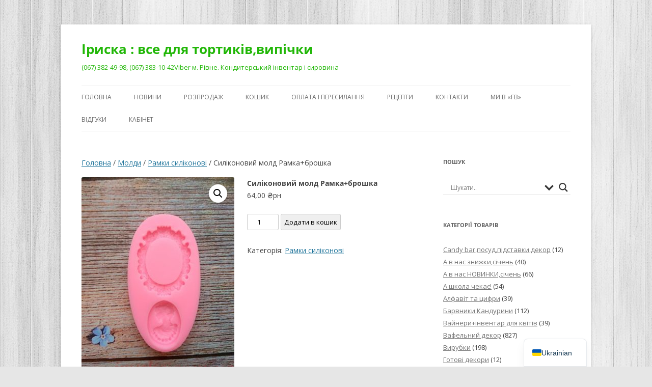

--- FILE ---
content_type: text/html; charset=UTF-8
request_url: https://iryska.com.ua/product/browkamold/
body_size: 28683
content:
<!DOCTYPE html>
<html lang="uk">
<head>
<meta charset="UTF-8" />
<meta name="viewport" content="width=device-width, initial-scale=1.0" />
<title>Силіконовий молд Рамка+брошка | Іриска : все для тортиків,випічки</title>
<link rel="profile" href="https://gmpg.org/xfn/11" />
<link rel="pingback" href="https://iryska.com.ua/xmlrpc.php">
<meta name='robots' content='max-image-preview:large' />
<link rel="alternate" type="application/rss+xml" title="Іриска : все для тортиків,випічки &raquo; стрічка" href="https://iryska.com.ua/feed/" />
<link rel="alternate" type="application/rss+xml" title="Іриска : все для тортиків,випічки &raquo; Канал коментарів" href="https://iryska.com.ua/comments/feed/" />
<link rel="alternate" title="oEmbed (JSON)" type="application/json+oembed" href="https://iryska.com.ua/wp-json/oembed/1.0/embed?url=https%3A%2F%2Firyska.com.ua%2Fproduct%2Fbrowkamold%2F" />
<link rel="alternate" title="oEmbed (XML)" type="text/xml+oembed" href="https://iryska.com.ua/wp-json/oembed/1.0/embed?url=https%3A%2F%2Firyska.com.ua%2Fproduct%2Fbrowkamold%2F&#038;format=xml" />
		<!-- This site uses the Google Analytics by ExactMetrics plugin v8.11.1 - Using Analytics tracking - https://www.exactmetrics.com/ -->
							<script src="//www.googletagmanager.com/gtag/js?id=G-PZZMRJKC2T"  data-cfasync="false" data-wpfc-render="false" type="text/javascript" async></script>
			<script data-cfasync="false" data-wpfc-render="false" type="text/javascript">
				var em_version = '8.11.1';
				var em_track_user = true;
				var em_no_track_reason = '';
								var ExactMetricsDefaultLocations = {"page_location":"https:\/\/iryska.com.ua\/product\/browkamold\/"};
								if ( typeof ExactMetricsPrivacyGuardFilter === 'function' ) {
					var ExactMetricsLocations = (typeof ExactMetricsExcludeQuery === 'object') ? ExactMetricsPrivacyGuardFilter( ExactMetricsExcludeQuery ) : ExactMetricsPrivacyGuardFilter( ExactMetricsDefaultLocations );
				} else {
					var ExactMetricsLocations = (typeof ExactMetricsExcludeQuery === 'object') ? ExactMetricsExcludeQuery : ExactMetricsDefaultLocations;
				}

								var disableStrs = [
										'ga-disable-G-PZZMRJKC2T',
									];

				/* Function to detect opted out users */
				function __gtagTrackerIsOptedOut() {
					for (var index = 0; index < disableStrs.length; index++) {
						if (document.cookie.indexOf(disableStrs[index] + '=true') > -1) {
							return true;
						}
					}

					return false;
				}

				/* Disable tracking if the opt-out cookie exists. */
				if (__gtagTrackerIsOptedOut()) {
					for (var index = 0; index < disableStrs.length; index++) {
						window[disableStrs[index]] = true;
					}
				}

				/* Opt-out function */
				function __gtagTrackerOptout() {
					for (var index = 0; index < disableStrs.length; index++) {
						document.cookie = disableStrs[index] + '=true; expires=Thu, 31 Dec 2099 23:59:59 UTC; path=/';
						window[disableStrs[index]] = true;
					}
				}

				if ('undefined' === typeof gaOptout) {
					function gaOptout() {
						__gtagTrackerOptout();
					}
				}
								window.dataLayer = window.dataLayer || [];

				window.ExactMetricsDualTracker = {
					helpers: {},
					trackers: {},
				};
				if (em_track_user) {
					function __gtagDataLayer() {
						dataLayer.push(arguments);
					}

					function __gtagTracker(type, name, parameters) {
						if (!parameters) {
							parameters = {};
						}

						if (parameters.send_to) {
							__gtagDataLayer.apply(null, arguments);
							return;
						}

						if (type === 'event') {
														parameters.send_to = exactmetrics_frontend.v4_id;
							var hookName = name;
							if (typeof parameters['event_category'] !== 'undefined') {
								hookName = parameters['event_category'] + ':' + name;
							}

							if (typeof ExactMetricsDualTracker.trackers[hookName] !== 'undefined') {
								ExactMetricsDualTracker.trackers[hookName](parameters);
							} else {
								__gtagDataLayer('event', name, parameters);
							}
							
						} else {
							__gtagDataLayer.apply(null, arguments);
						}
					}

					__gtagTracker('js', new Date());
					__gtagTracker('set', {
						'developer_id.dNDMyYj': true,
											});
					if ( ExactMetricsLocations.page_location ) {
						__gtagTracker('set', ExactMetricsLocations);
					}
										__gtagTracker('config', 'G-PZZMRJKC2T', {"forceSSL":"true"} );
										window.gtag = __gtagTracker;										(function () {
						/* https://developers.google.com/analytics/devguides/collection/analyticsjs/ */
						/* ga and __gaTracker compatibility shim. */
						var noopfn = function () {
							return null;
						};
						var newtracker = function () {
							return new Tracker();
						};
						var Tracker = function () {
							return null;
						};
						var p = Tracker.prototype;
						p.get = noopfn;
						p.set = noopfn;
						p.send = function () {
							var args = Array.prototype.slice.call(arguments);
							args.unshift('send');
							__gaTracker.apply(null, args);
						};
						var __gaTracker = function () {
							var len = arguments.length;
							if (len === 0) {
								return;
							}
							var f = arguments[len - 1];
							if (typeof f !== 'object' || f === null || typeof f.hitCallback !== 'function') {
								if ('send' === arguments[0]) {
									var hitConverted, hitObject = false, action;
									if ('event' === arguments[1]) {
										if ('undefined' !== typeof arguments[3]) {
											hitObject = {
												'eventAction': arguments[3],
												'eventCategory': arguments[2],
												'eventLabel': arguments[4],
												'value': arguments[5] ? arguments[5] : 1,
											}
										}
									}
									if ('pageview' === arguments[1]) {
										if ('undefined' !== typeof arguments[2]) {
											hitObject = {
												'eventAction': 'page_view',
												'page_path': arguments[2],
											}
										}
									}
									if (typeof arguments[2] === 'object') {
										hitObject = arguments[2];
									}
									if (typeof arguments[5] === 'object') {
										Object.assign(hitObject, arguments[5]);
									}
									if ('undefined' !== typeof arguments[1].hitType) {
										hitObject = arguments[1];
										if ('pageview' === hitObject.hitType) {
											hitObject.eventAction = 'page_view';
										}
									}
									if (hitObject) {
										action = 'timing' === arguments[1].hitType ? 'timing_complete' : hitObject.eventAction;
										hitConverted = mapArgs(hitObject);
										__gtagTracker('event', action, hitConverted);
									}
								}
								return;
							}

							function mapArgs(args) {
								var arg, hit = {};
								var gaMap = {
									'eventCategory': 'event_category',
									'eventAction': 'event_action',
									'eventLabel': 'event_label',
									'eventValue': 'event_value',
									'nonInteraction': 'non_interaction',
									'timingCategory': 'event_category',
									'timingVar': 'name',
									'timingValue': 'value',
									'timingLabel': 'event_label',
									'page': 'page_path',
									'location': 'page_location',
									'title': 'page_title',
									'referrer' : 'page_referrer',
								};
								for (arg in args) {
																		if (!(!args.hasOwnProperty(arg) || !gaMap.hasOwnProperty(arg))) {
										hit[gaMap[arg]] = args[arg];
									} else {
										hit[arg] = args[arg];
									}
								}
								return hit;
							}

							try {
								f.hitCallback();
							} catch (ex) {
							}
						};
						__gaTracker.create = newtracker;
						__gaTracker.getByName = newtracker;
						__gaTracker.getAll = function () {
							return [];
						};
						__gaTracker.remove = noopfn;
						__gaTracker.loaded = true;
						window['__gaTracker'] = __gaTracker;
					})();
									} else {
										console.log("");
					(function () {
						function __gtagTracker() {
							return null;
						}

						window['__gtagTracker'] = __gtagTracker;
						window['gtag'] = __gtagTracker;
					})();
									}
			</script>
							<!-- / Google Analytics by ExactMetrics -->
		<style id='wp-img-auto-sizes-contain-inline-css' type='text/css'>
img:is([sizes=auto i],[sizes^="auto," i]){contain-intrinsic-size:3000px 1500px}
/*# sourceURL=wp-img-auto-sizes-contain-inline-css */
</style>
<link rel='stylesheet' id='sbi_styles-css' href='https://iryska.com.ua/wp-content/plugins/instagram-feed/css/sbi-styles.min.css?ver=6.10.0' type='text/css' media='all' />
<style id='wp-emoji-styles-inline-css' type='text/css'>

	img.wp-smiley, img.emoji {
		display: inline !important;
		border: none !important;
		box-shadow: none !important;
		height: 1em !important;
		width: 1em !important;
		margin: 0 0.07em !important;
		vertical-align: -0.1em !important;
		background: none !important;
		padding: 0 !important;
	}
/*# sourceURL=wp-emoji-styles-inline-css */
</style>
<style id='wp-block-library-inline-css' type='text/css'>
:root{--wp-block-synced-color:#7a00df;--wp-block-synced-color--rgb:122,0,223;--wp-bound-block-color:var(--wp-block-synced-color);--wp-editor-canvas-background:#ddd;--wp-admin-theme-color:#007cba;--wp-admin-theme-color--rgb:0,124,186;--wp-admin-theme-color-darker-10:#006ba1;--wp-admin-theme-color-darker-10--rgb:0,107,160.5;--wp-admin-theme-color-darker-20:#005a87;--wp-admin-theme-color-darker-20--rgb:0,90,135;--wp-admin-border-width-focus:2px}@media (min-resolution:192dpi){:root{--wp-admin-border-width-focus:1.5px}}.wp-element-button{cursor:pointer}:root .has-very-light-gray-background-color{background-color:#eee}:root .has-very-dark-gray-background-color{background-color:#313131}:root .has-very-light-gray-color{color:#eee}:root .has-very-dark-gray-color{color:#313131}:root .has-vivid-green-cyan-to-vivid-cyan-blue-gradient-background{background:linear-gradient(135deg,#00d084,#0693e3)}:root .has-purple-crush-gradient-background{background:linear-gradient(135deg,#34e2e4,#4721fb 50%,#ab1dfe)}:root .has-hazy-dawn-gradient-background{background:linear-gradient(135deg,#faaca8,#dad0ec)}:root .has-subdued-olive-gradient-background{background:linear-gradient(135deg,#fafae1,#67a671)}:root .has-atomic-cream-gradient-background{background:linear-gradient(135deg,#fdd79a,#004a59)}:root .has-nightshade-gradient-background{background:linear-gradient(135deg,#330968,#31cdcf)}:root .has-midnight-gradient-background{background:linear-gradient(135deg,#020381,#2874fc)}:root{--wp--preset--font-size--normal:16px;--wp--preset--font-size--huge:42px}.has-regular-font-size{font-size:1em}.has-larger-font-size{font-size:2.625em}.has-normal-font-size{font-size:var(--wp--preset--font-size--normal)}.has-huge-font-size{font-size:var(--wp--preset--font-size--huge)}.has-text-align-center{text-align:center}.has-text-align-left{text-align:left}.has-text-align-right{text-align:right}.has-fit-text{white-space:nowrap!important}#end-resizable-editor-section{display:none}.aligncenter{clear:both}.items-justified-left{justify-content:flex-start}.items-justified-center{justify-content:center}.items-justified-right{justify-content:flex-end}.items-justified-space-between{justify-content:space-between}.screen-reader-text{border:0;clip-path:inset(50%);height:1px;margin:-1px;overflow:hidden;padding:0;position:absolute;width:1px;word-wrap:normal!important}.screen-reader-text:focus{background-color:#ddd;clip-path:none;color:#444;display:block;font-size:1em;height:auto;left:5px;line-height:normal;padding:15px 23px 14px;text-decoration:none;top:5px;width:auto;z-index:100000}html :where(.has-border-color){border-style:solid}html :where([style*=border-top-color]){border-top-style:solid}html :where([style*=border-right-color]){border-right-style:solid}html :where([style*=border-bottom-color]){border-bottom-style:solid}html :where([style*=border-left-color]){border-left-style:solid}html :where([style*=border-width]){border-style:solid}html :where([style*=border-top-width]){border-top-style:solid}html :where([style*=border-right-width]){border-right-style:solid}html :where([style*=border-bottom-width]){border-bottom-style:solid}html :where([style*=border-left-width]){border-left-style:solid}html :where(img[class*=wp-image-]){height:auto;max-width:100%}:where(figure){margin:0 0 1em}html :where(.is-position-sticky){--wp-admin--admin-bar--position-offset:var(--wp-admin--admin-bar--height,0px)}@media screen and (max-width:600px){html :where(.is-position-sticky){--wp-admin--admin-bar--position-offset:0px}}

/*# sourceURL=wp-block-library-inline-css */
</style><style id='wp-block-cover-inline-css' type='text/css'>
.wp-block-cover,.wp-block-cover-image{align-items:center;background-position:50%;box-sizing:border-box;display:flex;justify-content:center;min-height:430px;overflow:hidden;overflow:clip;padding:1em;position:relative}.wp-block-cover .has-background-dim:not([class*=-background-color]),.wp-block-cover-image .has-background-dim:not([class*=-background-color]),.wp-block-cover-image.has-background-dim:not([class*=-background-color]),.wp-block-cover.has-background-dim:not([class*=-background-color]){background-color:#000}.wp-block-cover .has-background-dim.has-background-gradient,.wp-block-cover-image .has-background-dim.has-background-gradient{background-color:initial}.wp-block-cover-image.has-background-dim:before,.wp-block-cover.has-background-dim:before{background-color:inherit;content:""}.wp-block-cover .wp-block-cover__background,.wp-block-cover .wp-block-cover__gradient-background,.wp-block-cover-image .wp-block-cover__background,.wp-block-cover-image .wp-block-cover__gradient-background,.wp-block-cover-image.has-background-dim:not(.has-background-gradient):before,.wp-block-cover.has-background-dim:not(.has-background-gradient):before{bottom:0;left:0;opacity:.5;position:absolute;right:0;top:0}.wp-block-cover-image.has-background-dim.has-background-dim-10 .wp-block-cover__background,.wp-block-cover-image.has-background-dim.has-background-dim-10 .wp-block-cover__gradient-background,.wp-block-cover-image.has-background-dim.has-background-dim-10:not(.has-background-gradient):before,.wp-block-cover.has-background-dim.has-background-dim-10 .wp-block-cover__background,.wp-block-cover.has-background-dim.has-background-dim-10 .wp-block-cover__gradient-background,.wp-block-cover.has-background-dim.has-background-dim-10:not(.has-background-gradient):before{opacity:.1}.wp-block-cover-image.has-background-dim.has-background-dim-20 .wp-block-cover__background,.wp-block-cover-image.has-background-dim.has-background-dim-20 .wp-block-cover__gradient-background,.wp-block-cover-image.has-background-dim.has-background-dim-20:not(.has-background-gradient):before,.wp-block-cover.has-background-dim.has-background-dim-20 .wp-block-cover__background,.wp-block-cover.has-background-dim.has-background-dim-20 .wp-block-cover__gradient-background,.wp-block-cover.has-background-dim.has-background-dim-20:not(.has-background-gradient):before{opacity:.2}.wp-block-cover-image.has-background-dim.has-background-dim-30 .wp-block-cover__background,.wp-block-cover-image.has-background-dim.has-background-dim-30 .wp-block-cover__gradient-background,.wp-block-cover-image.has-background-dim.has-background-dim-30:not(.has-background-gradient):before,.wp-block-cover.has-background-dim.has-background-dim-30 .wp-block-cover__background,.wp-block-cover.has-background-dim.has-background-dim-30 .wp-block-cover__gradient-background,.wp-block-cover.has-background-dim.has-background-dim-30:not(.has-background-gradient):before{opacity:.3}.wp-block-cover-image.has-background-dim.has-background-dim-40 .wp-block-cover__background,.wp-block-cover-image.has-background-dim.has-background-dim-40 .wp-block-cover__gradient-background,.wp-block-cover-image.has-background-dim.has-background-dim-40:not(.has-background-gradient):before,.wp-block-cover.has-background-dim.has-background-dim-40 .wp-block-cover__background,.wp-block-cover.has-background-dim.has-background-dim-40 .wp-block-cover__gradient-background,.wp-block-cover.has-background-dim.has-background-dim-40:not(.has-background-gradient):before{opacity:.4}.wp-block-cover-image.has-background-dim.has-background-dim-50 .wp-block-cover__background,.wp-block-cover-image.has-background-dim.has-background-dim-50 .wp-block-cover__gradient-background,.wp-block-cover-image.has-background-dim.has-background-dim-50:not(.has-background-gradient):before,.wp-block-cover.has-background-dim.has-background-dim-50 .wp-block-cover__background,.wp-block-cover.has-background-dim.has-background-dim-50 .wp-block-cover__gradient-background,.wp-block-cover.has-background-dim.has-background-dim-50:not(.has-background-gradient):before{opacity:.5}.wp-block-cover-image.has-background-dim.has-background-dim-60 .wp-block-cover__background,.wp-block-cover-image.has-background-dim.has-background-dim-60 .wp-block-cover__gradient-background,.wp-block-cover-image.has-background-dim.has-background-dim-60:not(.has-background-gradient):before,.wp-block-cover.has-background-dim.has-background-dim-60 .wp-block-cover__background,.wp-block-cover.has-background-dim.has-background-dim-60 .wp-block-cover__gradient-background,.wp-block-cover.has-background-dim.has-background-dim-60:not(.has-background-gradient):before{opacity:.6}.wp-block-cover-image.has-background-dim.has-background-dim-70 .wp-block-cover__background,.wp-block-cover-image.has-background-dim.has-background-dim-70 .wp-block-cover__gradient-background,.wp-block-cover-image.has-background-dim.has-background-dim-70:not(.has-background-gradient):before,.wp-block-cover.has-background-dim.has-background-dim-70 .wp-block-cover__background,.wp-block-cover.has-background-dim.has-background-dim-70 .wp-block-cover__gradient-background,.wp-block-cover.has-background-dim.has-background-dim-70:not(.has-background-gradient):before{opacity:.7}.wp-block-cover-image.has-background-dim.has-background-dim-80 .wp-block-cover__background,.wp-block-cover-image.has-background-dim.has-background-dim-80 .wp-block-cover__gradient-background,.wp-block-cover-image.has-background-dim.has-background-dim-80:not(.has-background-gradient):before,.wp-block-cover.has-background-dim.has-background-dim-80 .wp-block-cover__background,.wp-block-cover.has-background-dim.has-background-dim-80 .wp-block-cover__gradient-background,.wp-block-cover.has-background-dim.has-background-dim-80:not(.has-background-gradient):before{opacity:.8}.wp-block-cover-image.has-background-dim.has-background-dim-90 .wp-block-cover__background,.wp-block-cover-image.has-background-dim.has-background-dim-90 .wp-block-cover__gradient-background,.wp-block-cover-image.has-background-dim.has-background-dim-90:not(.has-background-gradient):before,.wp-block-cover.has-background-dim.has-background-dim-90 .wp-block-cover__background,.wp-block-cover.has-background-dim.has-background-dim-90 .wp-block-cover__gradient-background,.wp-block-cover.has-background-dim.has-background-dim-90:not(.has-background-gradient):before{opacity:.9}.wp-block-cover-image.has-background-dim.has-background-dim-100 .wp-block-cover__background,.wp-block-cover-image.has-background-dim.has-background-dim-100 .wp-block-cover__gradient-background,.wp-block-cover-image.has-background-dim.has-background-dim-100:not(.has-background-gradient):before,.wp-block-cover.has-background-dim.has-background-dim-100 .wp-block-cover__background,.wp-block-cover.has-background-dim.has-background-dim-100 .wp-block-cover__gradient-background,.wp-block-cover.has-background-dim.has-background-dim-100:not(.has-background-gradient):before{opacity:1}.wp-block-cover .wp-block-cover__background.has-background-dim.has-background-dim-0,.wp-block-cover .wp-block-cover__gradient-background.has-background-dim.has-background-dim-0,.wp-block-cover-image .wp-block-cover__background.has-background-dim.has-background-dim-0,.wp-block-cover-image .wp-block-cover__gradient-background.has-background-dim.has-background-dim-0{opacity:0}.wp-block-cover .wp-block-cover__background.has-background-dim.has-background-dim-10,.wp-block-cover .wp-block-cover__gradient-background.has-background-dim.has-background-dim-10,.wp-block-cover-image .wp-block-cover__background.has-background-dim.has-background-dim-10,.wp-block-cover-image .wp-block-cover__gradient-background.has-background-dim.has-background-dim-10{opacity:.1}.wp-block-cover .wp-block-cover__background.has-background-dim.has-background-dim-20,.wp-block-cover .wp-block-cover__gradient-background.has-background-dim.has-background-dim-20,.wp-block-cover-image .wp-block-cover__background.has-background-dim.has-background-dim-20,.wp-block-cover-image .wp-block-cover__gradient-background.has-background-dim.has-background-dim-20{opacity:.2}.wp-block-cover .wp-block-cover__background.has-background-dim.has-background-dim-30,.wp-block-cover .wp-block-cover__gradient-background.has-background-dim.has-background-dim-30,.wp-block-cover-image .wp-block-cover__background.has-background-dim.has-background-dim-30,.wp-block-cover-image .wp-block-cover__gradient-background.has-background-dim.has-background-dim-30{opacity:.3}.wp-block-cover .wp-block-cover__background.has-background-dim.has-background-dim-40,.wp-block-cover .wp-block-cover__gradient-background.has-background-dim.has-background-dim-40,.wp-block-cover-image .wp-block-cover__background.has-background-dim.has-background-dim-40,.wp-block-cover-image .wp-block-cover__gradient-background.has-background-dim.has-background-dim-40{opacity:.4}.wp-block-cover .wp-block-cover__background.has-background-dim.has-background-dim-50,.wp-block-cover .wp-block-cover__gradient-background.has-background-dim.has-background-dim-50,.wp-block-cover-image .wp-block-cover__background.has-background-dim.has-background-dim-50,.wp-block-cover-image .wp-block-cover__gradient-background.has-background-dim.has-background-dim-50{opacity:.5}.wp-block-cover .wp-block-cover__background.has-background-dim.has-background-dim-60,.wp-block-cover .wp-block-cover__gradient-background.has-background-dim.has-background-dim-60,.wp-block-cover-image .wp-block-cover__background.has-background-dim.has-background-dim-60,.wp-block-cover-image .wp-block-cover__gradient-background.has-background-dim.has-background-dim-60{opacity:.6}.wp-block-cover .wp-block-cover__background.has-background-dim.has-background-dim-70,.wp-block-cover .wp-block-cover__gradient-background.has-background-dim.has-background-dim-70,.wp-block-cover-image .wp-block-cover__background.has-background-dim.has-background-dim-70,.wp-block-cover-image .wp-block-cover__gradient-background.has-background-dim.has-background-dim-70{opacity:.7}.wp-block-cover .wp-block-cover__background.has-background-dim.has-background-dim-80,.wp-block-cover .wp-block-cover__gradient-background.has-background-dim.has-background-dim-80,.wp-block-cover-image .wp-block-cover__background.has-background-dim.has-background-dim-80,.wp-block-cover-image .wp-block-cover__gradient-background.has-background-dim.has-background-dim-80{opacity:.8}.wp-block-cover .wp-block-cover__background.has-background-dim.has-background-dim-90,.wp-block-cover .wp-block-cover__gradient-background.has-background-dim.has-background-dim-90,.wp-block-cover-image .wp-block-cover__background.has-background-dim.has-background-dim-90,.wp-block-cover-image .wp-block-cover__gradient-background.has-background-dim.has-background-dim-90{opacity:.9}.wp-block-cover .wp-block-cover__background.has-background-dim.has-background-dim-100,.wp-block-cover .wp-block-cover__gradient-background.has-background-dim.has-background-dim-100,.wp-block-cover-image .wp-block-cover__background.has-background-dim.has-background-dim-100,.wp-block-cover-image .wp-block-cover__gradient-background.has-background-dim.has-background-dim-100{opacity:1}.wp-block-cover-image.alignleft,.wp-block-cover-image.alignright,.wp-block-cover.alignleft,.wp-block-cover.alignright{max-width:420px;width:100%}.wp-block-cover-image.aligncenter,.wp-block-cover-image.alignleft,.wp-block-cover-image.alignright,.wp-block-cover.aligncenter,.wp-block-cover.alignleft,.wp-block-cover.alignright{display:flex}.wp-block-cover .wp-block-cover__inner-container,.wp-block-cover-image .wp-block-cover__inner-container{color:inherit;position:relative;width:100%}.wp-block-cover-image.is-position-top-left,.wp-block-cover.is-position-top-left{align-items:flex-start;justify-content:flex-start}.wp-block-cover-image.is-position-top-center,.wp-block-cover.is-position-top-center{align-items:flex-start;justify-content:center}.wp-block-cover-image.is-position-top-right,.wp-block-cover.is-position-top-right{align-items:flex-start;justify-content:flex-end}.wp-block-cover-image.is-position-center-left,.wp-block-cover.is-position-center-left{align-items:center;justify-content:flex-start}.wp-block-cover-image.is-position-center-center,.wp-block-cover.is-position-center-center{align-items:center;justify-content:center}.wp-block-cover-image.is-position-center-right,.wp-block-cover.is-position-center-right{align-items:center;justify-content:flex-end}.wp-block-cover-image.is-position-bottom-left,.wp-block-cover.is-position-bottom-left{align-items:flex-end;justify-content:flex-start}.wp-block-cover-image.is-position-bottom-center,.wp-block-cover.is-position-bottom-center{align-items:flex-end;justify-content:center}.wp-block-cover-image.is-position-bottom-right,.wp-block-cover.is-position-bottom-right{align-items:flex-end;justify-content:flex-end}.wp-block-cover-image.has-custom-content-position.has-custom-content-position .wp-block-cover__inner-container,.wp-block-cover.has-custom-content-position.has-custom-content-position .wp-block-cover__inner-container{margin:0}.wp-block-cover-image.has-custom-content-position.has-custom-content-position.is-position-bottom-left .wp-block-cover__inner-container,.wp-block-cover-image.has-custom-content-position.has-custom-content-position.is-position-bottom-right .wp-block-cover__inner-container,.wp-block-cover-image.has-custom-content-position.has-custom-content-position.is-position-center-left .wp-block-cover__inner-container,.wp-block-cover-image.has-custom-content-position.has-custom-content-position.is-position-center-right .wp-block-cover__inner-container,.wp-block-cover-image.has-custom-content-position.has-custom-content-position.is-position-top-left .wp-block-cover__inner-container,.wp-block-cover-image.has-custom-content-position.has-custom-content-position.is-position-top-right .wp-block-cover__inner-container,.wp-block-cover.has-custom-content-position.has-custom-content-position.is-position-bottom-left .wp-block-cover__inner-container,.wp-block-cover.has-custom-content-position.has-custom-content-position.is-position-bottom-right .wp-block-cover__inner-container,.wp-block-cover.has-custom-content-position.has-custom-content-position.is-position-center-left .wp-block-cover__inner-container,.wp-block-cover.has-custom-content-position.has-custom-content-position.is-position-center-right .wp-block-cover__inner-container,.wp-block-cover.has-custom-content-position.has-custom-content-position.is-position-top-left .wp-block-cover__inner-container,.wp-block-cover.has-custom-content-position.has-custom-content-position.is-position-top-right .wp-block-cover__inner-container{margin:0;width:auto}.wp-block-cover .wp-block-cover__image-background,.wp-block-cover video.wp-block-cover__video-background,.wp-block-cover-image .wp-block-cover__image-background,.wp-block-cover-image video.wp-block-cover__video-background{border:none;bottom:0;box-shadow:none;height:100%;left:0;margin:0;max-height:none;max-width:none;object-fit:cover;outline:none;padding:0;position:absolute;right:0;top:0;width:100%}.wp-block-cover-image.has-parallax,.wp-block-cover.has-parallax,.wp-block-cover__image-background.has-parallax,video.wp-block-cover__video-background.has-parallax{background-attachment:fixed;background-repeat:no-repeat;background-size:cover}@supports (-webkit-touch-callout:inherit){.wp-block-cover-image.has-parallax,.wp-block-cover.has-parallax,.wp-block-cover__image-background.has-parallax,video.wp-block-cover__video-background.has-parallax{background-attachment:scroll}}@media (prefers-reduced-motion:reduce){.wp-block-cover-image.has-parallax,.wp-block-cover.has-parallax,.wp-block-cover__image-background.has-parallax,video.wp-block-cover__video-background.has-parallax{background-attachment:scroll}}.wp-block-cover-image.is-repeated,.wp-block-cover.is-repeated,.wp-block-cover__image-background.is-repeated,video.wp-block-cover__video-background.is-repeated{background-repeat:repeat;background-size:auto}.wp-block-cover-image-text,.wp-block-cover-image-text a,.wp-block-cover-image-text a:active,.wp-block-cover-image-text a:focus,.wp-block-cover-image-text a:hover,.wp-block-cover-text,.wp-block-cover-text a,.wp-block-cover-text a:active,.wp-block-cover-text a:focus,.wp-block-cover-text a:hover,section.wp-block-cover-image h2,section.wp-block-cover-image h2 a,section.wp-block-cover-image h2 a:active,section.wp-block-cover-image h2 a:focus,section.wp-block-cover-image h2 a:hover{color:#fff}.wp-block-cover-image .wp-block-cover.has-left-content{justify-content:flex-start}.wp-block-cover-image .wp-block-cover.has-right-content{justify-content:flex-end}.wp-block-cover-image.has-left-content .wp-block-cover-image-text,.wp-block-cover.has-left-content .wp-block-cover-text,section.wp-block-cover-image.has-left-content>h2{margin-left:0;text-align:left}.wp-block-cover-image.has-right-content .wp-block-cover-image-text,.wp-block-cover.has-right-content .wp-block-cover-text,section.wp-block-cover-image.has-right-content>h2{margin-right:0;text-align:right}.wp-block-cover .wp-block-cover-text,.wp-block-cover-image .wp-block-cover-image-text,section.wp-block-cover-image>h2{font-size:2em;line-height:1.25;margin-bottom:0;max-width:840px;padding:.44em;text-align:center;z-index:1}:where(.wp-block-cover-image:not(.has-text-color)),:where(.wp-block-cover:not(.has-text-color)){color:#fff}:where(.wp-block-cover-image.is-light:not(.has-text-color)),:where(.wp-block-cover.is-light:not(.has-text-color)){color:#000}:root :where(.wp-block-cover h1:not(.has-text-color)),:root :where(.wp-block-cover h2:not(.has-text-color)),:root :where(.wp-block-cover h3:not(.has-text-color)),:root :where(.wp-block-cover h4:not(.has-text-color)),:root :where(.wp-block-cover h5:not(.has-text-color)),:root :where(.wp-block-cover h6:not(.has-text-color)),:root :where(.wp-block-cover p:not(.has-text-color)){color:inherit}body:not(.editor-styles-wrapper) .wp-block-cover:not(.wp-block-cover:has(.wp-block-cover__background+.wp-block-cover__inner-container)) .wp-block-cover__image-background,body:not(.editor-styles-wrapper) .wp-block-cover:not(.wp-block-cover:has(.wp-block-cover__background+.wp-block-cover__inner-container)) .wp-block-cover__video-background{z-index:0}body:not(.editor-styles-wrapper) .wp-block-cover:not(.wp-block-cover:has(.wp-block-cover__background+.wp-block-cover__inner-container)) .wp-block-cover__background,body:not(.editor-styles-wrapper) .wp-block-cover:not(.wp-block-cover:has(.wp-block-cover__background+.wp-block-cover__inner-container)) .wp-block-cover__gradient-background,body:not(.editor-styles-wrapper) .wp-block-cover:not(.wp-block-cover:has(.wp-block-cover__background+.wp-block-cover__inner-container)) .wp-block-cover__inner-container,body:not(.editor-styles-wrapper) .wp-block-cover:not(.wp-block-cover:has(.wp-block-cover__background+.wp-block-cover__inner-container)).has-background-dim:not(.has-background-gradient):before{z-index:1}.has-modal-open body:not(.editor-styles-wrapper) .wp-block-cover:not(.wp-block-cover:has(.wp-block-cover__background+.wp-block-cover__inner-container)) .wp-block-cover__inner-container{z-index:auto}
/*# sourceURL=https://iryska.com.ua/wp-includes/blocks/cover/style.min.css */
</style>
<style id='wp-block-paragraph-inline-css' type='text/css'>
.is-small-text{font-size:.875em}.is-regular-text{font-size:1em}.is-large-text{font-size:2.25em}.is-larger-text{font-size:3em}.has-drop-cap:not(:focus):first-letter{float:left;font-size:8.4em;font-style:normal;font-weight:100;line-height:.68;margin:.05em .1em 0 0;text-transform:uppercase}body.rtl .has-drop-cap:not(:focus):first-letter{float:none;margin-left:.1em}p.has-drop-cap.has-background{overflow:hidden}:root :where(p.has-background){padding:1.25em 2.375em}:where(p.has-text-color:not(.has-link-color)) a{color:inherit}p.has-text-align-left[style*="writing-mode:vertical-lr"],p.has-text-align-right[style*="writing-mode:vertical-rl"]{rotate:180deg}
/*# sourceURL=https://iryska.com.ua/wp-includes/blocks/paragraph/style.min.css */
</style>
<style id='global-styles-inline-css' type='text/css'>
:root{--wp--preset--aspect-ratio--square: 1;--wp--preset--aspect-ratio--4-3: 4/3;--wp--preset--aspect-ratio--3-4: 3/4;--wp--preset--aspect-ratio--3-2: 3/2;--wp--preset--aspect-ratio--2-3: 2/3;--wp--preset--aspect-ratio--16-9: 16/9;--wp--preset--aspect-ratio--9-16: 9/16;--wp--preset--color--black: #000000;--wp--preset--color--cyan-bluish-gray: #abb8c3;--wp--preset--color--white: #fff;--wp--preset--color--pale-pink: #f78da7;--wp--preset--color--vivid-red: #cf2e2e;--wp--preset--color--luminous-vivid-orange: #ff6900;--wp--preset--color--luminous-vivid-amber: #fcb900;--wp--preset--color--light-green-cyan: #7bdcb5;--wp--preset--color--vivid-green-cyan: #00d084;--wp--preset--color--pale-cyan-blue: #8ed1fc;--wp--preset--color--vivid-cyan-blue: #0693e3;--wp--preset--color--vivid-purple: #9b51e0;--wp--preset--color--blue: #21759b;--wp--preset--color--dark-gray: #444;--wp--preset--color--medium-gray: #9f9f9f;--wp--preset--color--light-gray: #e6e6e6;--wp--preset--gradient--vivid-cyan-blue-to-vivid-purple: linear-gradient(135deg,rgb(6,147,227) 0%,rgb(155,81,224) 100%);--wp--preset--gradient--light-green-cyan-to-vivid-green-cyan: linear-gradient(135deg,rgb(122,220,180) 0%,rgb(0,208,130) 100%);--wp--preset--gradient--luminous-vivid-amber-to-luminous-vivid-orange: linear-gradient(135deg,rgb(252,185,0) 0%,rgb(255,105,0) 100%);--wp--preset--gradient--luminous-vivid-orange-to-vivid-red: linear-gradient(135deg,rgb(255,105,0) 0%,rgb(207,46,46) 100%);--wp--preset--gradient--very-light-gray-to-cyan-bluish-gray: linear-gradient(135deg,rgb(238,238,238) 0%,rgb(169,184,195) 100%);--wp--preset--gradient--cool-to-warm-spectrum: linear-gradient(135deg,rgb(74,234,220) 0%,rgb(151,120,209) 20%,rgb(207,42,186) 40%,rgb(238,44,130) 60%,rgb(251,105,98) 80%,rgb(254,248,76) 100%);--wp--preset--gradient--blush-light-purple: linear-gradient(135deg,rgb(255,206,236) 0%,rgb(152,150,240) 100%);--wp--preset--gradient--blush-bordeaux: linear-gradient(135deg,rgb(254,205,165) 0%,rgb(254,45,45) 50%,rgb(107,0,62) 100%);--wp--preset--gradient--luminous-dusk: linear-gradient(135deg,rgb(255,203,112) 0%,rgb(199,81,192) 50%,rgb(65,88,208) 100%);--wp--preset--gradient--pale-ocean: linear-gradient(135deg,rgb(255,245,203) 0%,rgb(182,227,212) 50%,rgb(51,167,181) 100%);--wp--preset--gradient--electric-grass: linear-gradient(135deg,rgb(202,248,128) 0%,rgb(113,206,126) 100%);--wp--preset--gradient--midnight: linear-gradient(135deg,rgb(2,3,129) 0%,rgb(40,116,252) 100%);--wp--preset--font-size--small: 13px;--wp--preset--font-size--medium: 20px;--wp--preset--font-size--large: 36px;--wp--preset--font-size--x-large: 42px;--wp--preset--spacing--20: 0.44rem;--wp--preset--spacing--30: 0.67rem;--wp--preset--spacing--40: 1rem;--wp--preset--spacing--50: 1.5rem;--wp--preset--spacing--60: 2.25rem;--wp--preset--spacing--70: 3.38rem;--wp--preset--spacing--80: 5.06rem;--wp--preset--shadow--natural: 6px 6px 9px rgba(0, 0, 0, 0.2);--wp--preset--shadow--deep: 12px 12px 50px rgba(0, 0, 0, 0.4);--wp--preset--shadow--sharp: 6px 6px 0px rgba(0, 0, 0, 0.2);--wp--preset--shadow--outlined: 6px 6px 0px -3px rgb(255, 255, 255), 6px 6px rgb(0, 0, 0);--wp--preset--shadow--crisp: 6px 6px 0px rgb(0, 0, 0);}:where(.is-layout-flex){gap: 0.5em;}:where(.is-layout-grid){gap: 0.5em;}body .is-layout-flex{display: flex;}.is-layout-flex{flex-wrap: wrap;align-items: center;}.is-layout-flex > :is(*, div){margin: 0;}body .is-layout-grid{display: grid;}.is-layout-grid > :is(*, div){margin: 0;}:where(.wp-block-columns.is-layout-flex){gap: 2em;}:where(.wp-block-columns.is-layout-grid){gap: 2em;}:where(.wp-block-post-template.is-layout-flex){gap: 1.25em;}:where(.wp-block-post-template.is-layout-grid){gap: 1.25em;}.has-black-color{color: var(--wp--preset--color--black) !important;}.has-cyan-bluish-gray-color{color: var(--wp--preset--color--cyan-bluish-gray) !important;}.has-white-color{color: var(--wp--preset--color--white) !important;}.has-pale-pink-color{color: var(--wp--preset--color--pale-pink) !important;}.has-vivid-red-color{color: var(--wp--preset--color--vivid-red) !important;}.has-luminous-vivid-orange-color{color: var(--wp--preset--color--luminous-vivid-orange) !important;}.has-luminous-vivid-amber-color{color: var(--wp--preset--color--luminous-vivid-amber) !important;}.has-light-green-cyan-color{color: var(--wp--preset--color--light-green-cyan) !important;}.has-vivid-green-cyan-color{color: var(--wp--preset--color--vivid-green-cyan) !important;}.has-pale-cyan-blue-color{color: var(--wp--preset--color--pale-cyan-blue) !important;}.has-vivid-cyan-blue-color{color: var(--wp--preset--color--vivid-cyan-blue) !important;}.has-vivid-purple-color{color: var(--wp--preset--color--vivid-purple) !important;}.has-black-background-color{background-color: var(--wp--preset--color--black) !important;}.has-cyan-bluish-gray-background-color{background-color: var(--wp--preset--color--cyan-bluish-gray) !important;}.has-white-background-color{background-color: var(--wp--preset--color--white) !important;}.has-pale-pink-background-color{background-color: var(--wp--preset--color--pale-pink) !important;}.has-vivid-red-background-color{background-color: var(--wp--preset--color--vivid-red) !important;}.has-luminous-vivid-orange-background-color{background-color: var(--wp--preset--color--luminous-vivid-orange) !important;}.has-luminous-vivid-amber-background-color{background-color: var(--wp--preset--color--luminous-vivid-amber) !important;}.has-light-green-cyan-background-color{background-color: var(--wp--preset--color--light-green-cyan) !important;}.has-vivid-green-cyan-background-color{background-color: var(--wp--preset--color--vivid-green-cyan) !important;}.has-pale-cyan-blue-background-color{background-color: var(--wp--preset--color--pale-cyan-blue) !important;}.has-vivid-cyan-blue-background-color{background-color: var(--wp--preset--color--vivid-cyan-blue) !important;}.has-vivid-purple-background-color{background-color: var(--wp--preset--color--vivid-purple) !important;}.has-black-border-color{border-color: var(--wp--preset--color--black) !important;}.has-cyan-bluish-gray-border-color{border-color: var(--wp--preset--color--cyan-bluish-gray) !important;}.has-white-border-color{border-color: var(--wp--preset--color--white) !important;}.has-pale-pink-border-color{border-color: var(--wp--preset--color--pale-pink) !important;}.has-vivid-red-border-color{border-color: var(--wp--preset--color--vivid-red) !important;}.has-luminous-vivid-orange-border-color{border-color: var(--wp--preset--color--luminous-vivid-orange) !important;}.has-luminous-vivid-amber-border-color{border-color: var(--wp--preset--color--luminous-vivid-amber) !important;}.has-light-green-cyan-border-color{border-color: var(--wp--preset--color--light-green-cyan) !important;}.has-vivid-green-cyan-border-color{border-color: var(--wp--preset--color--vivid-green-cyan) !important;}.has-pale-cyan-blue-border-color{border-color: var(--wp--preset--color--pale-cyan-blue) !important;}.has-vivid-cyan-blue-border-color{border-color: var(--wp--preset--color--vivid-cyan-blue) !important;}.has-vivid-purple-border-color{border-color: var(--wp--preset--color--vivid-purple) !important;}.has-vivid-cyan-blue-to-vivid-purple-gradient-background{background: var(--wp--preset--gradient--vivid-cyan-blue-to-vivid-purple) !important;}.has-light-green-cyan-to-vivid-green-cyan-gradient-background{background: var(--wp--preset--gradient--light-green-cyan-to-vivid-green-cyan) !important;}.has-luminous-vivid-amber-to-luminous-vivid-orange-gradient-background{background: var(--wp--preset--gradient--luminous-vivid-amber-to-luminous-vivid-orange) !important;}.has-luminous-vivid-orange-to-vivid-red-gradient-background{background: var(--wp--preset--gradient--luminous-vivid-orange-to-vivid-red) !important;}.has-very-light-gray-to-cyan-bluish-gray-gradient-background{background: var(--wp--preset--gradient--very-light-gray-to-cyan-bluish-gray) !important;}.has-cool-to-warm-spectrum-gradient-background{background: var(--wp--preset--gradient--cool-to-warm-spectrum) !important;}.has-blush-light-purple-gradient-background{background: var(--wp--preset--gradient--blush-light-purple) !important;}.has-blush-bordeaux-gradient-background{background: var(--wp--preset--gradient--blush-bordeaux) !important;}.has-luminous-dusk-gradient-background{background: var(--wp--preset--gradient--luminous-dusk) !important;}.has-pale-ocean-gradient-background{background: var(--wp--preset--gradient--pale-ocean) !important;}.has-electric-grass-gradient-background{background: var(--wp--preset--gradient--electric-grass) !important;}.has-midnight-gradient-background{background: var(--wp--preset--gradient--midnight) !important;}.has-small-font-size{font-size: var(--wp--preset--font-size--small) !important;}.has-medium-font-size{font-size: var(--wp--preset--font-size--medium) !important;}.has-large-font-size{font-size: var(--wp--preset--font-size--large) !important;}.has-x-large-font-size{font-size: var(--wp--preset--font-size--x-large) !important;}
/*# sourceURL=global-styles-inline-css */
</style>
<style id='core-block-supports-duotone-inline-css' type='text/css'>
.wp-duotone-unset-1.wp-block-cover > .wp-block-cover__image-background, .wp-duotone-unset-1.wp-block-cover > .wp-block-cover__video-background{filter:unset;}
/*# sourceURL=core-block-supports-duotone-inline-css */
</style>

<style id='classic-theme-styles-inline-css' type='text/css'>
/*! This file is auto-generated */
.wp-block-button__link{color:#fff;background-color:#32373c;border-radius:9999px;box-shadow:none;text-decoration:none;padding:calc(.667em + 2px) calc(1.333em + 2px);font-size:1.125em}.wp-block-file__button{background:#32373c;color:#fff;text-decoration:none}
/*# sourceURL=/wp-includes/css/classic-themes.min.css */
</style>
<link rel='stylesheet' id='wa_chpcs_css_file-css' href='https://iryska.com.ua/wp-content/plugins/carousel-horizontal-posts-content-slider/assets/css/custom-style.css?ver=3.3' type='text/css' media='all' />
<link rel='stylesheet' id='photoswipe-css' href='https://iryska.com.ua/wp-content/plugins/woocommerce/assets/css/photoswipe/photoswipe.min.css?ver=10.4.3' type='text/css' media='all' />
<link rel='stylesheet' id='photoswipe-default-skin-css' href='https://iryska.com.ua/wp-content/plugins/woocommerce/assets/css/photoswipe/default-skin/default-skin.min.css?ver=10.4.3' type='text/css' media='all' />
<link rel='stylesheet' id='woocommerce-layout-css' href='https://iryska.com.ua/wp-content/plugins/woocommerce/assets/css/woocommerce-layout.css?ver=10.4.3' type='text/css' media='all' />
<link rel='stylesheet' id='woocommerce-smallscreen-css' href='https://iryska.com.ua/wp-content/plugins/woocommerce/assets/css/woocommerce-smallscreen.css?ver=10.4.3' type='text/css' media='only screen and (max-width: 768px)' />
<link rel='stylesheet' id='woocommerce-general-css' href='https://iryska.com.ua/wp-content/plugins/woocommerce/assets/css/woocommerce.css?ver=10.4.3' type='text/css' media='all' />
<style id='woocommerce-inline-inline-css' type='text/css'>
.woocommerce form .form-row .required { visibility: visible; }
/*# sourceURL=woocommerce-inline-inline-css */
</style>
<link rel='stylesheet' id='twentytwelve-fonts-css' href='https://iryska.com.ua/wp-content/themes/twentytwelve/fonts/font-open-sans.css?ver=20230328' type='text/css' media='all' />
<link rel='stylesheet' id='twentytwelve-style-css' href='https://iryska.com.ua/wp-content/themes/twentytwelve/style.css?ver=20251202' type='text/css' media='all' />
<link rel='stylesheet' id='twentytwelve-block-style-css' href='https://iryska.com.ua/wp-content/themes/twentytwelve/css/blocks.css?ver=20251031' type='text/css' media='all' />
<link rel='stylesheet' id='wpdreams-asl-basic-css' href='https://iryska.com.ua/wp-content/plugins/ajax-search-lite/css/style.basic.css?ver=4.13.4' type='text/css' media='all' />
<style id='wpdreams-asl-basic-inline-css' type='text/css'>

					div[id*='ajaxsearchlitesettings'].searchsettings .asl_option_inner label {
						font-size: 0px !important;
						color: rgba(0, 0, 0, 0);
					}
					div[id*='ajaxsearchlitesettings'].searchsettings .asl_option_inner label:after {
						font-size: 11px !important;
						position: absolute;
						top: 0;
						left: 0;
						z-index: 1;
					}
					.asl_w_container {
						width: 100%;
						margin: 0px 0px 0px 0px;
						min-width: 200px;
					}
					div[id*='ajaxsearchlite'].asl_m {
						width: 100%;
					}
					div[id*='ajaxsearchliteres'].wpdreams_asl_results div.resdrg span.highlighted {
						font-weight: bold;
						color: rgba(217, 49, 43, 1);
						background-color: rgba(238, 238, 238, 1);
					}
					div[id*='ajaxsearchliteres'].wpdreams_asl_results .results img.asl_image {
						width: 70px;
						height: 70px;
						object-fit: cover;
					}
					div[id*='ajaxsearchlite'].asl_r .results {
						max-height: auto;
					}
					div[id*='ajaxsearchlite'].asl_r {
						position: absolute;
					}
				
						div.asl_r.asl_w.vertical .results .item::after {
							display: block;
							position: absolute;
							bottom: 0;
							content: '';
							height: 1px;
							width: 100%;
							background: #D8D8D8;
						}
						div.asl_r.asl_w.vertical .results .item.asl_last_item::after {
							display: none;
						}
					
/*# sourceURL=wpdreams-asl-basic-inline-css */
</style>
<link rel='stylesheet' id='wpdreams-asl-instance-css' href='https://iryska.com.ua/wp-content/plugins/ajax-search-lite/css/style-underline.css?ver=4.13.4' type='text/css' media='all' />
<link rel='stylesheet' id='trp-language-switcher-v2-css' href='https://iryska.com.ua/wp-content/plugins/translatepress-multilingual/assets/css/trp-language-switcher-v2.css?ver=3.0.6' type='text/css' media='all' />
<link rel='stylesheet' id='FGW_front_style-css' href='https://iryska.com.ua/wp-content/plugins/free-gifts-product-for-woocommerce/assets/css/front.css?ver=1.0.0' type='text/css' media='all' />
<script type="text/javascript" src="https://iryska.com.ua/wp-content/plugins/google-analytics-dashboard-for-wp/assets/js/frontend-gtag.min.js?ver=8.11.1" id="exactmetrics-frontend-script-js" async="async" data-wp-strategy="async"></script>
<script data-cfasync="false" data-wpfc-render="false" type="text/javascript" id='exactmetrics-frontend-script-js-extra'>/* <![CDATA[ */
var exactmetrics_frontend = {"js_events_tracking":"true","download_extensions":"zip,mp3,mpeg,pdf,docx,pptx,xlsx,rar","inbound_paths":"[{\"path\":\"\\\/go\\\/\",\"label\":\"affiliate\"},{\"path\":\"\\\/recommend\\\/\",\"label\":\"affiliate\"}]","home_url":"https:\/\/iryska.com.ua","hash_tracking":"false","v4_id":"G-PZZMRJKC2T"};/* ]]> */
</script>
<script type="text/javascript" src="https://iryska.com.ua/wp-includes/js/jquery/jquery.min.js?ver=3.7.1" id="jquery-core-js"></script>
<script type="text/javascript" src="https://iryska.com.ua/wp-includes/js/jquery/jquery-migrate.min.js?ver=3.4.1" id="jquery-migrate-js"></script>
<script type="text/javascript" id="image-watermark-no-right-click-js-before">
/* <![CDATA[ */
var iwArgsNoRightClick = {"rightclick":"N","draganddrop":"N","devtools":"Y","enableToast":"Y","toastMessage":"This content is protected"};

//# sourceURL=image-watermark-no-right-click-js-before
/* ]]> */
</script>
<script type="text/javascript" src="https://iryska.com.ua/wp-content/plugins/image-watermark/js/no-right-click.js?ver=2.0.3" id="image-watermark-no-right-click-js"></script>
<script type="text/javascript" src="https://iryska.com.ua/wp-content/plugins/woocommerce/assets/js/jquery-blockui/jquery.blockUI.min.js?ver=2.7.0-wc.10.4.3" id="wc-jquery-blockui-js" defer="defer" data-wp-strategy="defer"></script>
<script type="text/javascript" id="wc-add-to-cart-js-extra">
/* <![CDATA[ */
var wc_add_to_cart_params = {"ajax_url":"/wp-admin/admin-ajax.php","wc_ajax_url":"/?wc-ajax=%%endpoint%%","i18n_view_cart":"\u041f\u0435\u0440\u0435\u0433\u043b\u044f\u043d\u0443\u0442\u0438 \u043a\u043e\u0448\u0438\u043a","cart_url":"https://iryska.com.ua/%d0%ba%d0%be%d1%88%d0%b8%d0%ba/","is_cart":"","cart_redirect_after_add":"no"};
//# sourceURL=wc-add-to-cart-js-extra
/* ]]> */
</script>
<script type="text/javascript" src="https://iryska.com.ua/wp-content/plugins/woocommerce/assets/js/frontend/add-to-cart.min.js?ver=10.4.3" id="wc-add-to-cart-js" defer="defer" data-wp-strategy="defer"></script>
<script type="text/javascript" src="https://iryska.com.ua/wp-content/plugins/woocommerce/assets/js/zoom/jquery.zoom.min.js?ver=1.7.21-wc.10.4.3" id="wc-zoom-js" defer="defer" data-wp-strategy="defer"></script>
<script type="text/javascript" src="https://iryska.com.ua/wp-content/plugins/woocommerce/assets/js/flexslider/jquery.flexslider.min.js?ver=2.7.2-wc.10.4.3" id="wc-flexslider-js" defer="defer" data-wp-strategy="defer"></script>
<script type="text/javascript" src="https://iryska.com.ua/wp-content/plugins/woocommerce/assets/js/photoswipe/photoswipe.min.js?ver=4.1.1-wc.10.4.3" id="wc-photoswipe-js" defer="defer" data-wp-strategy="defer"></script>
<script type="text/javascript" src="https://iryska.com.ua/wp-content/plugins/woocommerce/assets/js/photoswipe/photoswipe-ui-default.min.js?ver=4.1.1-wc.10.4.3" id="wc-photoswipe-ui-default-js" defer="defer" data-wp-strategy="defer"></script>
<script type="text/javascript" id="wc-single-product-js-extra">
/* <![CDATA[ */
var wc_single_product_params = {"i18n_required_rating_text":"\u0411\u0443\u0434\u044c \u043b\u0430\u0441\u043a\u0430, \u043e\u0446\u0456\u043d\u0456\u0442\u044c","i18n_rating_options":["1 \u0437 5 \u0437\u0456\u0440\u043e\u043a","2 \u0437 5 \u0437\u0456\u0440\u043e\u043a","3 \u0437 5 \u0437\u0456\u0440\u043e\u043a","4 \u0437 5 \u0437\u0456\u0440\u043e\u043a","5 \u0437 5 \u0437\u0456\u0440\u043e\u043a"],"i18n_product_gallery_trigger_text":"\u041f\u0435\u0440\u0435\u0433\u043b\u044f\u0434 \u0433\u0430\u043b\u0435\u0440\u0435\u0457 \u0437\u043e\u0431\u0440\u0430\u0436\u0435\u043d\u044c \u0443 \u043f\u043e\u0432\u043d\u043e\u0435\u043a\u0440\u0430\u043d\u043d\u043e\u043c\u0443 \u0440\u0435\u0436\u0438\u043c\u0456","review_rating_required":"yes","flexslider":{"rtl":false,"animation":"slide","smoothHeight":true,"directionNav":false,"controlNav":"thumbnails","slideshow":false,"animationSpeed":500,"animationLoop":false,"allowOneSlide":false},"zoom_enabled":"1","zoom_options":[],"photoswipe_enabled":"1","photoswipe_options":{"shareEl":false,"closeOnScroll":false,"history":false,"hideAnimationDuration":0,"showAnimationDuration":0},"flexslider_enabled":"1"};
//# sourceURL=wc-single-product-js-extra
/* ]]> */
</script>
<script type="text/javascript" src="https://iryska.com.ua/wp-content/plugins/woocommerce/assets/js/frontend/single-product.min.js?ver=10.4.3" id="wc-single-product-js" defer="defer" data-wp-strategy="defer"></script>
<script type="text/javascript" src="https://iryska.com.ua/wp-content/plugins/woocommerce/assets/js/js-cookie/js.cookie.min.js?ver=2.1.4-wc.10.4.3" id="wc-js-cookie-js" defer="defer" data-wp-strategy="defer"></script>
<script type="text/javascript" id="woocommerce-js-extra">
/* <![CDATA[ */
var woocommerce_params = {"ajax_url":"/wp-admin/admin-ajax.php","wc_ajax_url":"/?wc-ajax=%%endpoint%%","i18n_password_show":"\u041f\u043e\u043a\u0430\u0437\u0430\u0442\u0438 \u043f\u0430\u0440\u043e\u043b\u044c","i18n_password_hide":"\u0421\u0445\u043e\u0432\u0430\u0442\u0438 \u043f\u0430\u0440\u043e\u043b\u044c"};
//# sourceURL=woocommerce-js-extra
/* ]]> */
</script>
<script type="text/javascript" src="https://iryska.com.ua/wp-content/plugins/woocommerce/assets/js/frontend/woocommerce.min.js?ver=10.4.3" id="woocommerce-js" defer="defer" data-wp-strategy="defer"></script>
<script type="text/javascript" src="https://iryska.com.ua/wp-content/plugins/translatepress-multilingual/assets/js/trp-frontend-compatibility.js?ver=3.0.6" id="trp-frontend-compatibility-js"></script>
<script type="text/javascript" src="https://iryska.com.ua/wp-content/themes/twentytwelve/js/navigation.js?ver=20250303" id="twentytwelve-navigation-js" defer="defer" data-wp-strategy="defer"></script>
<script type="text/javascript" src="https://iryska.com.ua/wp-content/plugins/translatepress-multilingual/assets/js/trp-frontend-language-switcher.js?ver=3.0.6" id="trp-language-switcher-js-v2-js"></script>
<link rel="https://api.w.org/" href="https://iryska.com.ua/wp-json/" /><link rel="alternate" title="JSON" type="application/json" href="https://iryska.com.ua/wp-json/wp/v2/product/41821" /><link rel="EditURI" type="application/rsd+xml" title="RSD" href="https://iryska.com.ua/xmlrpc.php?rsd" />
<meta name="generator" content="WordPress 6.9" />
<meta name="generator" content="WooCommerce 10.4.3" />
<link rel="canonical" href="https://iryska.com.ua/product/browkamold/" />
<link rel='shortlink' href='https://iryska.com.ua/?p=41821' />
		<style type="text/css">
			.wc-block-components-notice-banner.is-error li {
				margin: 0;
			}
		</style>
		<link rel="alternate" hreflang="uk" href="https://iryska.com.ua/product/browkamold/"/>
	<noscript><style>.woocommerce-product-gallery{ opacity: 1 !important; }</style></noscript>
					<link rel="preconnect" href="https://fonts.gstatic.com" crossorigin />
				<link rel="preload" as="style" href="//fonts.googleapis.com/css?family=Open+Sans&display=swap" />
								<link rel="stylesheet" href="//fonts.googleapis.com/css?family=Open+Sans&display=swap" media="all" />
					<style type="text/css" id="twentytwelve-header-css">
			.site-header h1 a,
		.site-header h2 {
			color: #21b707;
		}
		</style>
	<style type="text/css" id="custom-background-css">
body.custom-background { background-image: url("https://iryska.com.ua/wp-content/uploads/2017/04/90.jpg"); background-position: left top; background-size: auto; background-repeat: repeat; background-attachment: scroll; }
</style>
	<link rel='stylesheet' id='wc-blocks-style-css' href='https://iryska.com.ua/wp-content/plugins/woocommerce/assets/client/blocks/wc-blocks.css?ver=wc-10.4.3' type='text/css' media='all' />
</head>

<body class="wp-singular product-template-default single single-product postid-41821 custom-background wp-embed-responsive wp-theme-twentytwelve theme-twentytwelve woocommerce woocommerce-page woocommerce-no-js translatepress-uk custom-font-enabled">
<div id="page" class="hfeed site">
	<a class="screen-reader-text skip-link" href="#content">Перейти до вмісту</a>
	<header id="masthead" class="site-header">
		<hgroup>
							<h1 class="site-title"><a href="https://iryska.com.ua/" rel="home" >Іриска : все для тортиків,випічки</a></h1>
								<h2 class="site-description">(067) 382-49-98, (067) 383-10-42Viber м. Рівне. Кондитерський інвентар і сировина </h2>
					</hgroup>

		<nav id="site-navigation" class="main-navigation">
			<button class="menu-toggle">Меню</button>
			<div class="menu-%d0%bc%d0%b0%d0%b3%d0%b0%d0%b7%d0%b8%d0%bd-container"><ul id="menu-%d0%bc%d0%b0%d0%b3%d0%b0%d0%b7%d0%b8%d0%bd" class="nav-menu"><li id="menu-item-305" class="menu-item menu-item-type-post_type menu-item-object-page menu-item-home menu-item-305"><a href="https://iryska.com.ua/">Головна</a></li>
<li id="menu-item-372" class="menu-item menu-item-type-post_type menu-item-object-page menu-item-372"><a href="https://iryska.com.ua/new/">Новини</a></li>
<li id="menu-item-1658" class="menu-item menu-item-type-post_type menu-item-object-page menu-item-1658"><a href="https://iryska.com.ua/sale/">Розпродаж</a></li>
<li id="menu-item-18824" class="menu-item menu-item-type-post_type menu-item-object-page menu-item-18824"><a href="https://iryska.com.ua/%d0%ba%d0%be%d1%88%d0%b8%d0%ba/">Кошик</a></li>
<li id="menu-item-1356" class="menu-item menu-item-type-post_type menu-item-object-page menu-item-1356"><a href="https://iryska.com.ua/paydelivery/">Оплата і пересилання</a></li>
<li id="menu-item-21477" class="menu-item menu-item-type-post_type menu-item-object-page menu-item-has-children menu-item-21477"><a href="https://iryska.com.ua/%d1%81%d0%bc%d0%b0%d1%87%d0%bd%d1%96-%d1%80%d0%b5%d1%86%d0%b5%d0%bf%d1%82%d0%b8/">Рецепти</a>
<ul class="sub-menu">
	<li id="menu-item-21490" class="menu-item menu-item-type-post_type menu-item-object-page menu-item-21490"><a href="https://iryska.com.ua/decor-tortu/">Як зробити гарний надпис на десертах</a></li>
	<li id="menu-item-21491" class="menu-item menu-item-type-post_type menu-item-object-page menu-item-21491"><a href="https://iryska.com.ua/bize/">Секрети приготування бізе) Або як полегшити цей процес)</a></li>
	<li id="menu-item-21503" class="menu-item menu-item-type-post_type menu-item-object-page menu-item-21503"><a href="https://iryska.com.ua/first-steps/">Перші кроки в кондитерському мистецтві: з чого почати</a></li>
	<li id="menu-item-21505" class="menu-item menu-item-type-post_type menu-item-object-page menu-item-21505"><a href="https://iryska.com.ua/cakecream/">Вершково-сирний крем для торту,рецепт приготування</a></li>
	<li id="menu-item-21506" class="menu-item menu-item-type-post_type menu-item-object-page menu-item-21506"><a href="https://iryska.com.ua/resept/">Рецепт мастики для покриття тортів на основі желатину</a></li>
	<li id="menu-item-21504" class="menu-item menu-item-type-post_type menu-item-object-page menu-item-21504"><a href="https://iryska.com.ua/pyrig/">Рецепт лимонного пирога з маком</a></li>
	<li id="menu-item-23261" class="menu-item menu-item-type-post_type menu-item-object-page menu-item-23261"><a href="https://iryska.com.ua/%d0%bc%d0%b0%d1%81%d1%82%d0%b8%d0%ba%d0%b0-%d0%bc%d0%b5%d0%b4%d0%be%d0%b2%d0%b0/">Мастика медова</a></li>
	<li id="menu-item-24867" class="menu-item menu-item-type-post_type menu-item-object-page menu-item-24867"><a href="https://iryska.com.ua/pechuvo/">Мигдальне печивко</a></li>
	<li id="menu-item-25158" class="menu-item menu-item-type-post_type menu-item-object-page menu-item-25158"><a href="https://iryska.com.ua/argcookies/">&#8220;Згущеного молока багато не буває або  улюблений десерт аргентинців&#8221;</a></li>
	<li id="menu-item-92447" class="menu-item menu-item-type-post_type menu-item-object-page menu-item-92447"><a href="https://iryska.com.ua/retsept/">Рецепт для шоколадних потьоків</a></li>
</ul>
</li>
<li id="menu-item-46" class="menu-item menu-item-type-post_type menu-item-object-page menu-item-46"><a href="https://iryska.com.ua/contacts/">Контакти</a></li>
<li id="menu-item-3258" class="menu-item menu-item-type-custom menu-item-object-custom menu-item-3258"><a href="https://www.facebook.com/groups/1806561166249219/requests/?notif_t=group_r2j&#038;notif_id=1496500963106566">Ми  в «FB»</a></li>
<li id="menu-item-41204" class="menu-item menu-item-type-post_type menu-item-object-page menu-item-41204"><a href="https://iryska.com.ua/%d0%b2%d1%96%d0%b4%d0%b3%d1%83%d0%ba%d0%b8/">Відгуки</a></li>
<li id="menu-item-42438" class="menu-item menu-item-type-post_type menu-item-object-page menu-item-42438"><a href="https://iryska.com.ua/account/">Кабінет</a></li>
</ul></div>		</nav><!-- #site-navigation -->

			</header><!-- #masthead -->

	<div id="main" class="wrapper">

	<div id="primary" class="site-content"><div id="content" role="main" class="twentytwelve"><nav class="woocommerce-breadcrumb" aria-label="Breadcrumb"><a href="https://iryska.com.ua">Головна</a>&nbsp;&#47;&nbsp;<a href="https://iryska.com.ua/product-category/molds-forevereone/">Молди</a>&nbsp;&#47;&nbsp;<a href="https://iryska.com.ua/product-category/molds-forevereone/ramki/">Рамки силіконові</a>&nbsp;&#47;&nbsp;Силіконовий молд Рамка+брошка</nav>
					
			<div class="woocommerce-notices-wrapper"></div><div id="product-41821" class="product type-product post-41821 status-publish first instock product_cat-ramki has-post-thumbnail shipping-taxable purchasable product-type-simple">

	<div class="woocommerce-product-gallery woocommerce-product-gallery--with-images woocommerce-product-gallery--columns-4 images" data-columns="4" style="opacity: 0; transition: opacity .25s ease-in-out;">
	<div class="woocommerce-product-gallery__wrapper">
		<div data-thumb="https://iryska.com.ua/wp-content/uploads/2017/11/IMG_20181221_152016906-100x100.jpg" data-thumb-alt="Силіконовий молд Рамка+брошка" data-thumb-srcset="https://iryska.com.ua/wp-content/uploads/2017/11/IMG_20181221_152016906-100x100.jpg 100w, https://iryska.com.ua/wp-content/uploads/2017/11/IMG_20181221_152016906-200x200.jpg 200w, https://iryska.com.ua/wp-content/uploads/2017/11/IMG_20181221_152016906-150x150.jpg 150w"  data-thumb-sizes="(max-width: 100px) 100vw, 100px" class="woocommerce-product-gallery__image"><a href="https://iryska.com.ua/wp-content/uploads/2017/11/IMG_20181221_152016906.jpg"><img width="300" height="400" src="https://iryska.com.ua/wp-content/uploads/2017/11/IMG_20181221_152016906-300x400.jpg" class="wp-post-image" alt="Силіконовий молд Рамка+брошка" data-caption="Силіконовий молд Рамка+брошка Імператриця" data-src="https://iryska.com.ua/wp-content/uploads/2017/11/IMG_20181221_152016906.jpg" data-large_image="https://iryska.com.ua/wp-content/uploads/2017/11/IMG_20181221_152016906.jpg" data-large_image_width="768" data-large_image_height="1024" decoding="async" fetchpriority="high" srcset="https://iryska.com.ua/wp-content/uploads/2017/11/IMG_20181221_152016906-300x400.jpg 300w, https://iryska.com.ua/wp-content/uploads/2017/11/IMG_20181221_152016906-225x300.jpg 225w, https://iryska.com.ua/wp-content/uploads/2017/11/IMG_20181221_152016906.jpg 768w, https://iryska.com.ua/wp-content/uploads/2017/11/IMG_20181221_152016906-624x832.jpg 624w" sizes="(max-width: 300px) 100vw, 300px" /></a></div>	</div>
</div>

	<div class="summary entry-summary">
		<h1 class="product_title entry-title">Силіконовий молд Рамка+брошка</h1><p class="price"><span class="woocommerce-Price-amount amount"><bdi>64,00&nbsp;<span class="woocommerce-Price-currencySymbol">₴рн</span></bdi></span></p>

	
	<form class="cart" action="https://iryska.com.ua/product/browkamold/" method="post" enctype='multipart/form-data'>
		
		<div class="quantity">
		<label class="screen-reader-text" for="quantity_697ccef53655f">Силіконовий молд Рамка+брошка кількість</label>
	<input
		type="number"
				id="quantity_697ccef53655f"
		class="input-text qty text"
		name="quantity"
		value="1"
		aria-label="Кількість товару"
				min="1"
							step="1"
			placeholder=""
			inputmode="numeric"
			autocomplete="off"
			/>
	</div>

		<button type="submit" name="add-to-cart" value="41821" class="single_add_to_cart_button button alt">Додати в кошик</button>

			</form>

	
<div class="product_meta">

	
	
	<span class="posted_in">Категорія: <a href="https://iryska.com.ua/product-category/molds-forevereone/ramki/" rel="tag">Рамки силіконові</a></span>
	
	
</div>
	</div>

	
	<div class="woocommerce-tabs wc-tabs-wrapper">
		<ul class="tabs wc-tabs" role="tablist">
							<li role="presentation" class="description_tab" id="tab-title-description">
					<a href="#tab-description" role="tab" aria-controls="tab-description">
						Опис					</a>
				</li>
					</ul>
					<div class="woocommerce-Tabs-panel woocommerce-Tabs-panel--description panel entry-content wc-tab" id="tab-description" role="tabpanel" aria-labelledby="tab-title-description">
				
	<h2>Опис</h2>

<h1>Силіконовий молд Рамка+брошка</h1>
<p>Розмір молду : 4,8*9,3 см</p>
<div id="attachment_41822" style="width: 277px" class="wp-caption alignnone"><a href="https://iryska.com.ua/wp-content/uploads/2018/12/photofacefun_com_1545404511.jpg"><img decoding="async" aria-describedby="caption-attachment-41822" class="size-medium wp-image-41822" src="https://iryska.com.ua/wp-content/uploads/2018/12/photofacefun_com_1545404511-267x300.jpg" alt="" width="267" height="300" srcset="https://iryska.com.ua/wp-content/uploads/2018/12/photofacefun_com_1545404511-267x300.jpg 267w, https://iryska.com.ua/wp-content/uploads/2018/12/photofacefun_com_1545404511-300x337.jpg 300w, https://iryska.com.ua/wp-content/uploads/2018/12/photofacefun_com_1545404511.jpg 599w" sizes="(max-width: 267px) 100vw, 267px" /></a><p id="caption-attachment-41822" class="wp-caption-text">приклад з інтернету</p></div>
<p>Як користуватися молдами:</p>
<blockquote class="wp-embedded-content" data-secret="8ywjPExEDb"><p><a href="https://iryska.com.ua/moldy/">Як користуватися  молдами</a></p></blockquote>
<p><iframe class="wp-embedded-content" sandbox="allow-scripts" security="restricted" style="position: absolute; visibility: hidden;" title="&#8220;Як користуватися  молдами&#8221; &#8212; Іриска - кондитерський інвентар" src="https://iryska.com.ua/moldy/embed/#?secret=oz6tZK142y#?secret=8ywjPExEDb" data-secret="8ywjPExEDb" width="600" height="338" frameborder="0" marginwidth="0" marginheight="0" scrolling="no"></iframe></p>
			</div>
		
			</div>


	<section class="up-sells upsells products">
					<h2>Вам також може сподобатися&hellip;</h2>
		
		<ul class="products columns-4">

			
				<li class="product type-product post-4742 status-publish first instock product_cat-packs has-post-thumbnail shipping-taxable purchasable product-type-simple">
	<a href="https://iryska.com.ua/product/forma1/" class="woocommerce-LoopProduct-link woocommerce-loop-product__link"><img width="200" height="200" src="https://iryska.com.ua/wp-content/uploads/2014/02/CAM00123-200x200.jpg" class="attachment-woocommerce_thumbnail size-woocommerce_thumbnail" alt="Паперові форми Тюльпан" decoding="async" loading="lazy" srcset="https://iryska.com.ua/wp-content/uploads/2014/02/CAM00123-200x200.jpg 200w, https://iryska.com.ua/wp-content/uploads/2014/02/CAM00123-100x100.jpg 100w, https://iryska.com.ua/wp-content/uploads/2014/02/CAM00123-150x150.jpg 150w, https://iryska.com.ua/wp-content/uploads/2014/02/CAM00123-36x36.jpg 36w, https://iryska.com.ua/wp-content/uploads/2014/02/CAM00123-300x300.jpg 300w, https://iryska.com.ua/wp-content/uploads/2014/02/CAM00123-32x32.jpg 32w" sizes="auto, (max-width: 200px) 100vw, 200px" /><h2 class="woocommerce-loop-product__title">Паперові форми Тюльпан Коричневі, 10 шт</h2>
	<span class="price"><span class="woocommerce-Price-amount amount"><bdi>16,00&nbsp;<span class="woocommerce-Price-currencySymbol">₴рн</span></bdi></span></span>
</a><a href="/product/browkamold/?add-to-cart=4742" aria-describedby="woocommerce_loop_add_to_cart_link_describedby_4742" data-quantity="1" class="button product_type_simple add_to_cart_button ajax_add_to_cart" data-product_id="4742" data-product_sku="" aria-label="Додати в кошик: &ldquo;Паперові форми Тюльпан Коричневі, 10 шт&rdquo;" rel="nofollow" data-success_message="&ldquo;Паперові форми Тюльпан Коричневі, 10 шт&rdquo; додано до вашого кошика" role="button">Додати в кошик</a>	<span id="woocommerce_loop_add_to_cart_link_describedby_4742" class="screen-reader-text">
			</span>
</li>

			
		</ul>

	</section>

	
	<section class="related products">

					<h2>Супутні товари</h2>
				<ul class="products columns-4">

			
					<li class="product type-product post-105034 status-publish first instock product_cat-moldfrukt product_cat-ramki product_cat-new-products has-post-thumbnail shipping-taxable purchasable product-type-simple">
	<a href="https://iryska.com.ua/product/malyna/" class="woocommerce-LoopProduct-link woocommerce-loop-product__link"><img width="200" height="200" src="https://iryska.com.ua/wp-content/uploads/2025/07/IMG_20250702_1905545962-scaled-e1751553846959-200x200.jpg" class="attachment-woocommerce_thumbnail size-woocommerce_thumbnail" alt="Молд  малинове поле 10*21см" decoding="async" loading="lazy" srcset="https://iryska.com.ua/wp-content/uploads/2025/07/IMG_20250702_1905545962-scaled-e1751553846959-200x200.jpg 200w, https://iryska.com.ua/wp-content/uploads/2025/07/IMG_20250702_1905545962-scaled-e1751553846959-150x150.jpg 150w, https://iryska.com.ua/wp-content/uploads/2025/07/IMG_20250702_1905545962-scaled-e1751553846959-100x100.jpg 100w" sizes="auto, (max-width: 200px) 100vw, 200px" /><h2 class="woocommerce-loop-product__title">Молд  малинове поле 10*21см</h2>
	<span class="price"><span class="woocommerce-Price-amount amount"><bdi>42,00&nbsp;<span class="woocommerce-Price-currencySymbol">₴рн</span></bdi></span></span>
</a><a href="/product/browkamold/?add-to-cart=105034" aria-describedby="woocommerce_loop_add_to_cart_link_describedby_105034" data-quantity="1" class="button product_type_simple add_to_cart_button ajax_add_to_cart" data-product_id="105034" data-product_sku="" aria-label="Додати в кошик: &ldquo;Молд  малинове поле 10*21см&rdquo;" rel="nofollow" data-success_message="&ldquo;Молд  малинове поле 10*21см&rdquo; додано до вашого кошика" role="button">Додати в кошик</a>	<span id="woocommerce_loop_add_to_cart_link_describedby_105034" class="screen-reader-text">
			</span>
</li>

			
					<li class="product type-product post-46008 status-publish outofstock product_cat-ramki has-post-thumbnail shipping-taxable purchasable product-type-simple">
	<a href="https://iryska.com.ua/product/ramka-2/" class="woocommerce-LoopProduct-link woocommerce-loop-product__link"><img width="200" height="200" src="https://iryska.com.ua/wp-content/uploads/2019/05/HTB14HQpQVXXXXbNXpXXq6xXFXXX5-e1572969083910-200x200.jpg" class="attachment-woocommerce_thumbnail size-woocommerce_thumbnail" alt="Молд силіконовий Рамка agd67" decoding="async" loading="lazy" srcset="https://iryska.com.ua/wp-content/uploads/2019/05/HTB14HQpQVXXXXbNXpXXq6xXFXXX5-e1572969083910-200x200.jpg 200w, https://iryska.com.ua/wp-content/uploads/2019/05/HTB14HQpQVXXXXbNXpXXq6xXFXXX5-e1572969083910-100x100.jpg 100w, https://iryska.com.ua/wp-content/uploads/2019/05/HTB14HQpQVXXXXbNXpXXq6xXFXXX5-e1572969083910-150x150.jpg 150w" sizes="auto, (max-width: 200px) 100vw, 200px" /><h2 class="woocommerce-loop-product__title">Молд силіконовий Рамка agd67</h2>
	<span class="price"><span class="woocommerce-Price-amount amount"><bdi>80,00&nbsp;<span class="woocommerce-Price-currencySymbol">₴рн</span></bdi></span></span>
</a><a href="https://iryska.com.ua/product/ramka-2/" aria-describedby="woocommerce_loop_add_to_cart_link_describedby_46008" data-quantity="1" class="button product_type_simple" data-product_id="46008" data-product_sku="" aria-label="Детальніше про &ldquo;Молд силіконовий Рамка agd67&rdquo;" rel="nofollow" data-success_message="">Читати далі</a>	<span id="woocommerce_loop_add_to_cart_link_describedby_46008" class="screen-reader-text">
			</span>
</li>

			
					<li class="product type-product post-100759 status-publish instock product_cat-moldfrukt product_cat-ramki has-post-thumbnail shipping-taxable purchasable product-type-simple">
	<a href="https://iryska.com.ua/product/mold-vinok/" class="woocommerce-LoopProduct-link woocommerce-loop-product__link"><img width="200" height="200" src="https://iryska.com.ua/wp-content/uploads/2024/03/0-02-05-edbf4792138671ff814d5b954c25e3390b93181358ac8883d8a0b6d2b7fccae8_1da7997b658ef8-200x200.jpg" class="attachment-woocommerce_thumbnail size-woocommerce_thumbnail" alt="молд вінок малини" decoding="async" loading="lazy" srcset="https://iryska.com.ua/wp-content/uploads/2024/03/0-02-05-edbf4792138671ff814d5b954c25e3390b93181358ac8883d8a0b6d2b7fccae8_1da7997b658ef8-200x200.jpg 200w, https://iryska.com.ua/wp-content/uploads/2024/03/0-02-05-edbf4792138671ff814d5b954c25e3390b93181358ac8883d8a0b6d2b7fccae8_1da7997b658ef8-150x150.jpg 150w, https://iryska.com.ua/wp-content/uploads/2024/03/0-02-05-edbf4792138671ff814d5b954c25e3390b93181358ac8883d8a0b6d2b7fccae8_1da7997b658ef8-100x100.jpg 100w" sizes="auto, (max-width: 200px) 100vw, 200px" /><h2 class="woocommerce-loop-product__title">Молд вінок малини</h2>
	<span class="price"><span class="woocommerce-Price-amount amount"><bdi>510,00&nbsp;<span class="woocommerce-Price-currencySymbol">₴рн</span></bdi></span></span>
</a><a href="/product/browkamold/?add-to-cart=100759" aria-describedby="woocommerce_loop_add_to_cart_link_describedby_100759" data-quantity="1" class="button product_type_simple add_to_cart_button ajax_add_to_cart" data-product_id="100759" data-product_sku="" aria-label="Додати в кошик: &ldquo;Молд вінок малини&rdquo;" rel="nofollow" data-success_message="&ldquo;Молд вінок малини&rdquo; додано до вашого кошика" role="button">Додати в кошик</a>	<span id="woocommerce_loop_add_to_cart_link_describedby_100759" class="screen-reader-text">
			</span>
</li>

			
					<li class="product type-product post-39909 status-publish last instock product_cat-ramki has-post-thumbnail shipping-taxable purchasable product-type-simple">
	<a href="https://iryska.com.ua/product/troyanda-mold/" class="woocommerce-LoopProduct-link woocommerce-loop-product__link"><img width="200" height="200" src="https://iryska.com.ua/wp-content/uploads/2018/11/IMG-cd6d94b0c92222a41371c22eee53a72c-V-200x200.jpg" class="attachment-woocommerce_thumbnail size-woocommerce_thumbnail" alt="Силіконовий молд Рамка з троянд+листочки" decoding="async" loading="lazy" srcset="https://iryska.com.ua/wp-content/uploads/2018/11/IMG-cd6d94b0c92222a41371c22eee53a72c-V-200x200.jpg 200w, https://iryska.com.ua/wp-content/uploads/2018/11/IMG-cd6d94b0c92222a41371c22eee53a72c-V-100x100.jpg 100w, https://iryska.com.ua/wp-content/uploads/2018/11/IMG-cd6d94b0c92222a41371c22eee53a72c-V-150x150.jpg 150w" sizes="auto, (max-width: 200px) 100vw, 200px" /><h2 class="woocommerce-loop-product__title">Силіконовий молд Рамка з троянд+листочки</h2>
	<span class="price"><span class="woocommerce-Price-amount amount"><bdi>76,00&nbsp;<span class="woocommerce-Price-currencySymbol">₴рн</span></bdi></span></span>
</a><a href="/product/browkamold/?add-to-cart=39909" aria-describedby="woocommerce_loop_add_to_cart_link_describedby_39909" data-quantity="1" class="button product_type_simple add_to_cart_button ajax_add_to_cart" data-product_id="39909" data-product_sku="" aria-label="Додати в кошик: &ldquo;Силіконовий молд Рамка з троянд+листочки&rdquo;" rel="nofollow" data-success_message="&ldquo;Силіконовий молд Рамка з троянд+листочки&rdquo; додано до вашого кошика" role="button">Додати в кошик</a>	<span id="woocommerce_loop_add_to_cart_link_describedby_39909" class="screen-reader-text">
			</span>
</li>

			
		</ul>

	</section>
	</div>


		
	</div></div>
	
			<div id="secondary" class="widget-area" role="complementary">
			<aside id="ajaxsearchlitewidget-2" class="widget AjaxSearchLiteWidget"><h3 class="widget-title">Пошук</h3><div class="asl_w_container asl_w_container_1" data-id="1" data-instance="1">
	<div id='ajaxsearchlite1'
		data-id="1"
		data-instance="1"
		class="asl_w asl_m asl_m_1 asl_m_1_1">
		<div class="probox">

	
	<div class='prosettings'  data-opened=0>
				<div class='innericon'>
			<svg version="1.1" xmlns="http://www.w3.org/2000/svg" xmlns:xlink="http://www.w3.org/1999/xlink" x="0px" y="0px" width="22" height="22" viewBox="0 0 512 512" enable-background="new 0 0 512 512" xml:space="preserve">
					<polygon transform = "rotate(90 256 256)" points="142.332,104.886 197.48,50 402.5,256 197.48,462 142.332,407.113 292.727,256 "/>
				</svg>
		</div>
	</div>

	
	
	<div class='proinput'>
		<form role="search" action='#' autocomplete="off"
				aria-label="Search form">
			<input aria-label="Search input"
					type='search' class='orig'
					tabindex="0"
					name='phrase'
					placeholder='Шукати..'
					value=''
					autocomplete="off"/>
			<input aria-label="Search autocomplete input"
					type='text'
					class='autocomplete'
					tabindex="-1"
					name='phrase'
					value=''
					autocomplete="off" disabled/>
			<input type='submit' value="Start search" style='width:0; height: 0; visibility: hidden;'>
		</form>
	</div>

	
	
	<button class='promagnifier' tabindex="0" aria-label="Search magnifier button">
				<span class='innericon' style="display:block;">
			<svg version="1.1" xmlns="http://www.w3.org/2000/svg" xmlns:xlink="http://www.w3.org/1999/xlink" x="0px" y="0px" width="22" height="22" viewBox="0 0 512 512" enable-background="new 0 0 512 512" xml:space="preserve">
					<path d="M460.355,421.59L353.844,315.078c20.041-27.553,31.885-61.437,31.885-98.037
						C385.729,124.934,310.793,50,218.686,50C126.58,50,51.645,124.934,51.645,217.041c0,92.106,74.936,167.041,167.041,167.041
						c34.912,0,67.352-10.773,94.184-29.158L419.945,462L460.355,421.59z M100.631,217.041c0-65.096,52.959-118.056,118.055-118.056
						c65.098,0,118.057,52.959,118.057,118.056c0,65.096-52.959,118.056-118.057,118.056C153.59,335.097,100.631,282.137,100.631,217.041
						z"/>
				</svg>
		</span>
	</button>

	
	
	<div class='proloading'>

		<div class="asl_loader"><div class="asl_loader-inner asl_simple-circle"></div></div>

			</div>

			<div class='proclose'>
			<svg version="1.1" xmlns="http://www.w3.org/2000/svg" xmlns:xlink="http://www.w3.org/1999/xlink" x="0px"
				y="0px"
				width="12" height="12" viewBox="0 0 512 512" enable-background="new 0 0 512 512"
				xml:space="preserve">
				<polygon points="438.393,374.595 319.757,255.977 438.378,137.348 374.595,73.607 255.995,192.225 137.375,73.622 73.607,137.352 192.246,255.983 73.622,374.625 137.352,438.393 256.002,319.734 374.652,438.378 "/>
			</svg>
		</div>
	
	
</div>	</div>
	<div class='asl_data_container' style="display:none !important;">
		<div class="asl_init_data wpdreams_asl_data_ct"
	style="display:none !important;"
	id="asl_init_id_1"
	data-asl-id="1"
	data-asl-instance="1"
	data-settings="{&quot;homeurl&quot;:&quot;https:\/\/iryska.com.ua\/&quot;,&quot;resultstype&quot;:&quot;vertical&quot;,&quot;resultsposition&quot;:&quot;hover&quot;,&quot;itemscount&quot;:4,&quot;charcount&quot;:3,&quot;highlight&quot;:false,&quot;highlightWholewords&quot;:true,&quot;singleHighlight&quot;:false,&quot;scrollToResults&quot;:{&quot;enabled&quot;:false,&quot;offset&quot;:0},&quot;resultareaclickable&quot;:1,&quot;autocomplete&quot;:{&quot;enabled&quot;:false,&quot;lang&quot;:&quot;uk&quot;,&quot;trigger_charcount&quot;:0},&quot;mobile&quot;:{&quot;menu_selector&quot;:&quot;#menu-toggle&quot;},&quot;trigger&quot;:{&quot;click&quot;:&quot;ajax_search&quot;,&quot;click_location&quot;:&quot;same&quot;,&quot;update_href&quot;:false,&quot;return&quot;:&quot;ajax_search&quot;,&quot;return_location&quot;:&quot;same&quot;,&quot;facet&quot;:true,&quot;type&quot;:true,&quot;redirect_url&quot;:&quot;?s={phrase}&quot;,&quot;delay&quot;:300},&quot;animations&quot;:{&quot;pc&quot;:{&quot;settings&quot;:{&quot;anim&quot;:&quot;fadedrop&quot;,&quot;dur&quot;:300},&quot;results&quot;:{&quot;anim&quot;:&quot;fadedrop&quot;,&quot;dur&quot;:300},&quot;items&quot;:&quot;voidanim&quot;},&quot;mob&quot;:{&quot;settings&quot;:{&quot;anim&quot;:&quot;fadedrop&quot;,&quot;dur&quot;:300},&quot;results&quot;:{&quot;anim&quot;:&quot;fadedrop&quot;,&quot;dur&quot;:300},&quot;items&quot;:&quot;voidanim&quot;}},&quot;autop&quot;:{&quot;state&quot;:true,&quot;phrase&quot;:&quot;&quot;,&quot;count&quot;:&quot;1&quot;},&quot;resPage&quot;:{&quot;useAjax&quot;:false,&quot;selector&quot;:&quot;#main&quot;,&quot;trigger_type&quot;:true,&quot;trigger_facet&quot;:true,&quot;trigger_magnifier&quot;:false,&quot;trigger_return&quot;:false},&quot;resultsSnapTo&quot;:&quot;left&quot;,&quot;results&quot;:{&quot;width&quot;:&quot;auto&quot;,&quot;width_tablet&quot;:&quot;auto&quot;,&quot;width_phone&quot;:&quot;auto&quot;},&quot;settingsimagepos&quot;:&quot;right&quot;,&quot;closeOnDocClick&quot;:true,&quot;overridewpdefault&quot;:false,&quot;override_method&quot;:&quot;get&quot;}"></div>
	<div id="asl_hidden_data">
		<svg style="position:absolute" height="0" width="0">
			<filter id="aslblur">
				<feGaussianBlur in="SourceGraphic" stdDeviation="4"/>
			</filter>
		</svg>
		<svg style="position:absolute" height="0" width="0">
			<filter id="no_aslblur"></filter>
		</svg>
	</div>
	</div>

	<div id='ajaxsearchliteres1'
	class='vertical wpdreams_asl_results asl_w asl_r asl_r_1 asl_r_1_1'>

	
	<div class="results">

		
		<div class="resdrg">
		</div>

		
	</div>

	
	
</div>

	<div id='__original__ajaxsearchlitesettings1'
		data-id="1"
		class="searchsettings wpdreams_asl_settings asl_w asl_s asl_s_1">
		<form name='options'
		aria-label="Search settings form"
		autocomplete = 'off'>

	
	
	<input type="hidden" name="filters_changed" style="display:none;" value="0">
	<input type="hidden" name="filters_initial" style="display:none;" value="1">

	<div class="asl_option_inner hiddend">
		<input type='hidden' name='qtranslate_lang' id='qtranslate_lang'
				value='0'/>
	</div>

	
	
	<fieldset class="asl_sett_scroll">
		<legend style="display: none;">Generic selectors</legend>
		<div class="asl_option" tabindex="0">
			<div class="asl_option_inner">
				<input type="checkbox" value="exact"
						aria-label="Тільки повний збіг"
						name="asl_gen[]" />
				<div class="asl_option_checkbox"></div>
			</div>
			<div class="asl_option_label">
				Тільки повний збіг			</div>
		</div>
		<div class="asl_option" tabindex="0">
			<div class="asl_option_inner">
				<input type="checkbox" value="title"
						aria-label="Шукати в заголовку"
						name="asl_gen[]"  checked="checked"/>
				<div class="asl_option_checkbox"></div>
			</div>
			<div class="asl_option_label">
				Шукати в заголовку			</div>
		</div>
		<div class="asl_option" tabindex="0">
			<div class="asl_option_inner">
				<input type="checkbox" value="content"
						aria-label="Шукати у тексті"
						name="asl_gen[]"  checked="checked"/>
				<div class="asl_option_checkbox"></div>
			</div>
			<div class="asl_option_label">
				Шукати у тексті			</div>
		</div>
		<div class="asl_option_inner hiddend">
			<input type="checkbox" value="excerpt"
					aria-label="Search in excerpt"
					name="asl_gen[]"  checked="checked"/>
			<div class="asl_option_checkbox"></div>
		</div>
	</fieldset>
	<fieldset class="asl_sett_scroll">
		<legend style="display: none;">Post Type Selectors</legend>
					<div class="asl_option_inner hiddend">
				<input type="checkbox" value="post"
						aria-label="Hidden option, ignore please"
						name="customset[]" checked="checked"/>
			</div>
						<div class="asl_option_inner hiddend">
				<input type="checkbox" value="page"
						aria-label="Hidden option, ignore please"
						name="customset[]" checked="checked"/>
			</div>
						<div class="asl_option_inner hiddend">
				<input type="checkbox" value="product"
						aria-label="Hidden option, ignore please"
						name="customset[]" checked="checked"/>
			</div>
				</fieldset>
	
		<fieldset>
							<legend>Фільтрувати по категоріях</legend>
						<div class='categoryfilter asl_sett_scroll'>
									<div class="asl_option" tabindex="0">
						<div class="asl_option_inner">
							<input type="checkbox" value="117"
									aria-label="IT"
									name="categoryset[]" checked="checked"/>
							<div class="asl_option_checkbox"></div>
						</div>
						<div class="asl_option_label">
							IT						</div>
					</div>
										<div class="asl_option" tabindex="0">
						<div class="asl_option_inner">
							<input type="checkbox" value="1"
									aria-label="Uncategorized"
									name="categoryset[]" checked="checked"/>
							<div class="asl_option_checkbox"></div>
						</div>
						<div class="asl_option_label">
							Uncategorized						</div>
					</div>
					
			</div>
		</fieldset>
		</form>
	</div>
</div>
</aside><aside id="woocommerce_product_categories-3" class="widget woocommerce widget_product_categories"><h3 class="widget-title">Категорії товарів</h3><ul class="product-categories"><li class="cat-item cat-item-381"><a href="https://iryska.com.ua/product-category/posud/">Candy bar,посуд,підставки,декор</a> <span class="count">(12)</span></li>
<li class="cat-item cat-item-265"><a href="https://iryska.com.ua/product-category/salesale/">А в нас знижки,січень</a> <span class="count">(40)</span></li>
<li class="cat-item cat-item-58"><a href="https://iryska.com.ua/product-category/new-products/">А в нас НОВИНКИ,січень</a> <span class="count">(66)</span></li>
<li class="cat-item cat-item-87"><a href="https://iryska.com.ua/product-category/school/">А школа чекає!</a> <span class="count">(54)</span></li>
<li class="cat-item cat-item-163"><a href="https://iryska.com.ua/product-category/alfavit/">Алфавіт та цифри</a> <span class="count">(39)</span></li>
<li class="cat-item cat-item-372"><a href="https://iryska.com.ua/product-category/barvniki/">Барвники,Кандурини</a> <span class="count">(112)</span></li>
<li class="cat-item cat-item-218"><a href="https://iryska.com.ua/product-category/flowers/">Вайнери+інвентар для квітів</a> <span class="count">(39)</span></li>
<li class="cat-item cat-item-209"><a href="https://iryska.com.ua/product-category/vavelnyy-decors/">Вафельний декор</a> <span class="count">(827)</span></li>
<li class="cat-item cat-item-200"><a href="https://iryska.com.ua/product-category/vyrubkuy/">Вирубки</a> <span class="count">(198)</span></li>
<li class="cat-item cat-item-419"><a href="https://iryska.com.ua/product-category/decory/">Готові декори</a> <span class="count">(12)</span></li>
<li class="cat-item cat-item-345"><a href="https://iryska.com.ua/product-category/dovelukodnia/">До Великодня!</a> <span class="count">(196)</span></li>
<li class="cat-item cat-item-342"><a href="https://iryska.com.ua/product-category/do-dniazakoh/">До Дня закоханих</a> <span class="count">(184)</span></li>
<li class="cat-item cat-item-332"><a href="https://iryska.com.ua/product-category/do-novogo-roku5/">До нового року!</a> <span class="count">(191)</span></li>
<li class="cat-item cat-item-250"><a href="https://iryska.com.ua/product-category/mamaholiday/">До Свята Мами,8 березня</a> <span class="count">(114)</span></li>
<li class="cat-item cat-item-396"><a href="https://iryska.com.ua/product-category/dopinvenrat/">Допоміжний інвентар, помічники</a> <span class="count">(72)</span></li>
<li class="cat-item cat-item-207"><a href="https://iryska.com.ua/product-category/syrovuna/">Кондитерська сировина</a> <span class="count">(89)</span></li>
<li class="cat-item cat-item-420"><a href="https://iryska.com.ua/product-category/mishku/">Кондитерські мішки\насадки</a> <span class="count">(36)</span></li>
<li class="cat-item cat-item-413"><a href="https://iryska.com.ua/product-category/korona/">Корони,вседля королеви</a> <span class="count">(26)</span></li>
<li class="cat-item cat-item-204 cat-parent current-cat-parent"><a href="https://iryska.com.ua/product-category/molds-forevereone/">Молди</a> <span class="count">(837)</span><ul class='children'>
<li class="cat-item cat-item-363"><a href="https://iryska.com.ua/product-category/molds-forevereone/easterweddingmolds/">Великдень</a> <span class="count">(64)</span></li>
<li class="cat-item cat-item-426"><a href="https://iryska.com.ua/product-category/molds-forevereone/moldheert-wedding/">Весільні,любов,серця</a> <span class="count">(29)</span></li>
<li class="cat-item cat-item-91"><a href="https://iryska.com.ua/product-category/molds-forevereone/carpets4/">Килимки силіконові</a> <span class="count">(33)</span></li>
<li class="cat-item cat-item-347"><a href="https://iryska.com.ua/product-category/molds-forevereone/molds3d/">Молди 3Д</a> <span class="count">(127)</span></li>
<li class="cat-item cat-item-340"><a href="https://iryska.com.ua/product-category/molds-forevereone/mold-alf/">Молди алфавіт та цифри</a> <span class="count">(33)</span></li>
<li class="cat-item cat-item-361"><a href="https://iryska.com.ua/product-category/molds-forevereone/ang/">Молди ангелів,хрестиків</a> <span class="count">(26)</span></li>
<li class="cat-item cat-item-63"><a href="https://iryska.com.ua/product-category/molds-forevereone/bordyru/">Молди бордюри, завитки, мереживні композиції, брошки</a> <span class="count">(76)</span></li>
<li class="cat-item cat-item-384"><a href="https://iryska.com.ua/product-category/molds-forevereone/bear/">Молди ведмедиків</a> <span class="count">(45)</span></li>
<li class="cat-item cat-item-412"><a href="https://iryska.com.ua/product-category/molds-forevereone/mold/">Молди для гіпсу,свічок</a> <span class="count">(5)</span></li>
<li class="cat-item cat-item-292"><a href="https://iryska.com.ua/product-category/molds-forevereone/moldsforsweets/">Молди для карамелі</a> <span class="count">(59)</span></li>
<li class="cat-item cat-item-349"><a href="https://iryska.com.ua/product-category/molds-forevereone/moldiplastic/">Молди для пластики</a> <span class="count">(7)</span></li>
<li class="cat-item cat-item-271"><a href="https://iryska.com.ua/product-category/molds-forevereone/molds/">Молди з написами</a> <span class="count">(26)</span></li>
<li class="cat-item cat-item-350"><a href="https://iryska.com.ua/product-category/molds-forevereone/molds-molds-forevereone/">Молди з солодощами</a> <span class="count">(15)</span></li>
<li class="cat-item cat-item-383"><a href="https://iryska.com.ua/product-category/molds-forevereone/rabbit/">Молди зайчиків</a> <span class="count">(43)</span></li>
<li class="cat-item cat-item-359"><a href="https://iryska.com.ua/product-category/molds-forevereone/moldsintrumetny/">Молди інструменти</a> <span class="count">(17)</span></li>
<li class="cat-item cat-item-65"><a href="https://iryska.com.ua/product-category/molds-forevereone/flowers-molds/">Молди квітів,листя</a> <span class="count">(108)</span></li>
<li class="cat-item cat-item-287"><a href="https://iryska.com.ua/product-category/molds-forevereone/girlsmold/">Молди людей</a> <span class="count">(13)</span></li>
<li class="cat-item cat-item-380"><a href="https://iryska.com.ua/product-category/molds-forevereone/sea/">Молди морські</a> <span class="count">(25)</span></li>
<li class="cat-item cat-item-76"><a href="https://iryska.com.ua/product-category/molds-forevereone/cartoonheroes/">Молди мультигероїв</a> <span class="count">(39)</span></li>
<li class="cat-item cat-item-64"><a href="https://iryska.com.ua/product-category/molds-forevereone/childrens-molds/">Молди на дитячий торт</a> <span class="count">(77)</span></li>
<li class="cat-item cat-item-364"><a href="https://iryska.com.ua/product-category/molds-forevereone/sertsia/">Молди небо,пір'я</a> <span class="count">(28)</span></li>
<li class="cat-item cat-item-75"><a href="https://iryska.com.ua/product-category/molds-forevereone/newyear/">Молди Новий рік</a> <span class="count">(109)</span></li>
<li class="cat-item cat-item-73"><a href="https://iryska.com.ua/product-category/molds-forevereone/sea-molds/">Молди птахи,звірі</a> <span class="count">(135)</span></li>
<li class="cat-item cat-item-45"><a href="https://iryska.com.ua/product-category/molds-forevereone/%d0%bc%d0%be%d0%bb%d0%b4%d0%b8/">Молди різні: бантики, цифри, предмети</a> <span class="count">(70)</span></li>
<li class="cat-item cat-item-362"><a href="https://iryska.com.ua/product-category/molds-forevereone/moldfrukt/">Молди фруктів,шишок</a> <span class="count">(29)</span></li>
<li class="cat-item cat-item-410"><a href="https://iryska.com.ua/product-category/molds-forevereone/tsykerki/">Молди цукерок</a> <span class="count">(33)</span></li>
<li class="cat-item cat-item-78"><a href="https://iryska.com.ua/product-category/molds-forevereone/vaymol/">Пластикові молди</a> <span class="count">(2)</span></li>
<li class="cat-item cat-item-358 current-cat"><a href="https://iryska.com.ua/product-category/molds-forevereone/ramki/">Рамки силіконові</a> <span class="count">(12)</span></li>
<li class="cat-item cat-item-368"><a href="https://iryska.com.ua/product-category/molds-forevereone/school-molds-forevereone/">Шкількі предмети</a> <span class="count">(20)</span></li>
</ul>
</li>
<li class="cat-item cat-item-379"><a href="https://iryska.com.ua/product-category/pakuvalniy-material/">Пакувальний матеріал:коробки,пакети</a> <span class="count">(81)</span></li>
<li class="cat-item cat-item-382"><a href="https://iryska.com.ua/product-category/patriot/">Патріотичні товари</a> <span class="count">(29)</span></li>
<li class="cat-item cat-item-291"><a href="https://iryska.com.ua/product-category/picture/">Під замовлення</a> <span class="count">(14)</span></li>
<li class="cat-item cat-item-402"><a href="https://iryska.com.ua/product-category/pidlozki/">Підложки та серветки</a> <span class="count">(62)</span></li>
<li class="cat-item cat-item-399"><a href="https://iryska.com.ua/product-category/posypky/">Посипки кондитерські</a> <span class="count">(114)</span></li>
<li class="cat-item cat-item-208"><a href="https://iryska.com.ua/product-category/topperessss/">Топери в торт,кекси</a> <span class="count">(454)</span></li>
<li class="cat-item cat-item-53"><a href="https://iryska.com.ua/product-category/stencils/">Трафарети</a> <span class="count">(33)</span></li>
<li class="cat-item cat-item-199"><a href="https://iryska.com.ua/product-category/formyww/">Форми для цукерок,випічки,євродесертів</a> <span class="count">(68)</span></li>
</ul></aside>
		<aside id="recent-posts-2" class="widget widget_recent_entries">
		<h3 class="widget-title">Наші новини</h3>
		<ul>
											<li>
					<a href="https://iryska.com.ua/figurky-maluvannia/">3Д фігурки з шоколаду,практичні поради при розфарбуванні</a>
									</li>
											<li>
					<a href="https://iryska.com.ua/resept12lozhok/">Кекс за 5 хв ))))але випікати все одно 30 хв</a>
									</li>
											<li>
					<a href="https://iryska.com.ua/resept-piroga/">Шоколадний бісквіт Рецепт пирога для випічки</a>
									</li>
					</ul>

		</aside><aside id="block-6" class="widget widget_block">
<div class="wp-block-cover"><span aria-hidden="true" class="wp-block-cover__background has-background-dim"></span><img loading="lazy" decoding="async" width="720" height="960" class="wp-block-cover__image-background wp-image-99736" alt="Ми є в інстаграмі" src="https://iryska.com.ua/wp-content/uploads/2013/07/0-02-05-86c08a26d4754112c6d59996694b69c469f724181e3dc90312969496d2b4d289_1f8640542f8b50.jpg" data-object-fit="cover" srcset="https://iryska.com.ua/wp-content/uploads/2013/07/0-02-05-86c08a26d4754112c6d59996694b69c469f724181e3dc90312969496d2b4d289_1f8640542f8b50.jpg 720w, https://iryska.com.ua/wp-content/uploads/2013/07/0-02-05-86c08a26d4754112c6d59996694b69c469f724181e3dc90312969496d2b4d289_1f8640542f8b50-225x300.jpg 225w, https://iryska.com.ua/wp-content/uploads/2013/07/0-02-05-86c08a26d4754112c6d59996694b69c469f724181e3dc90312969496d2b4d289_1f8640542f8b50-624x832.jpg 624w, https://iryska.com.ua/wp-content/uploads/2013/07/0-02-05-86c08a26d4754112c6d59996694b69c469f724181e3dc90312969496d2b4d289_1f8640542f8b50-300x400.jpg 300w" sizes="auto, (max-width: 720px) 100vw, 720px" /><div class="wp-block-cover__inner-container is-layout-flow wp-block-cover-is-layout-flow">
<p class="has-text-align-center has-large-font-size"><strong>Ми є в інстаграмі</strong></p>



<p></p>



<p class="has-text-align-center has-large-font-size"><a href="https://www.instagram.com/iryskacake?igsh=ZGNjOWZkYTE3MQ==" data-type="link" data-id="https://www.instagram.com/iryskacake?igsh=ZGNjOWZkYTE3MQ=="><strong>Ми тут)</strong></a></p>
</div></div>
</aside><aside id="block-4" class="widget widget_block">
<div class="wp-block-cover wp-duotone-unset-1"><span aria-hidden="true" class="wp-block-cover__background has-background-dim"></span><img loading="lazy" decoding="async" width="693" height="1024" class="wp-block-cover__image-background wp-image-99772" alt="" src="https://iryska.com.ua/wp-content/uploads/2024/01/0-02-0a-403bbff96d56498fa0e09a18c121d058290ba610a9117076b9ad8a3fca3ec9ce_1f864023d6fd32-693x1024.jpg" style="object-position:50% 58%" data-object-fit="cover" data-object-position="50% 58%" srcset="https://iryska.com.ua/wp-content/uploads/2024/01/0-02-0a-403bbff96d56498fa0e09a18c121d058290ba610a9117076b9ad8a3fca3ec9ce_1f864023d6fd32-693x1024.jpg 693w, https://iryska.com.ua/wp-content/uploads/2024/01/0-02-0a-403bbff96d56498fa0e09a18c121d058290ba610a9117076b9ad8a3fca3ec9ce_1f864023d6fd32-203x300.jpg 203w, https://iryska.com.ua/wp-content/uploads/2024/01/0-02-0a-403bbff96d56498fa0e09a18c121d058290ba610a9117076b9ad8a3fca3ec9ce_1f864023d6fd32-768x1135.jpg 768w, https://iryska.com.ua/wp-content/uploads/2024/01/0-02-0a-403bbff96d56498fa0e09a18c121d058290ba610a9117076b9ad8a3fca3ec9ce_1f864023d6fd32-1039x1536.jpg 1039w, https://iryska.com.ua/wp-content/uploads/2024/01/0-02-0a-403bbff96d56498fa0e09a18c121d058290ba610a9117076b9ad8a3fca3ec9ce_1f864023d6fd32-624x922.jpg 624w, https://iryska.com.ua/wp-content/uploads/2024/01/0-02-0a-403bbff96d56498fa0e09a18c121d058290ba610a9117076b9ad8a3fca3ec9ce_1f864023d6fd32-300x443.jpg 300w, https://iryska.com.ua/wp-content/uploads/2024/01/0-02-0a-403bbff96d56498fa0e09a18c121d058290ba610a9117076b9ad8a3fca3ec9ce_1f864023d6fd32.jpg 1083w" sizes="auto, (max-width: 693px) 100vw, 693px" /><div class="wp-block-cover__inner-container is-layout-flow wp-block-cover-is-layout-flow">
<p class="has-text-align-center has-large-font-size">Декор для саду</p>



<p></p>



<p class="has-text-align-center has-large-font-size"> від наших партнерів</p>



<p class="has-text-align-center has-large-font-size"><a href="https://www.instagram.com/rotang.sad?igsh=enZmbHFzem9ibnhs" data-type="link" data-id="https://www.instagram.com/rotang.sad?igsh=enZmbHFzem9ibnhs" target="_blank" rel="noreferrer noopener">посилання на інстаграм</a></p>



<p></p>
</div></div>
</aside><aside id="block-5" class="widget widget_block">
<div class="wp-block-cover"><span aria-hidden="true" class="wp-block-cover__background has-background-dim"></span><img loading="lazy" decoding="async" width="786" height="1024" class="wp-block-cover__image-background wp-image-99773" alt="" src="https://iryska.com.ua/wp-content/uploads/2024/01/0-02-0a-2fdea5d5294053d766defdcaad161a435788cfc393ba50d023dd0ce64bde67ea_1f864023d71912-2-786x1024.jpg" data-object-fit="cover" srcset="https://iryska.com.ua/wp-content/uploads/2024/01/0-02-0a-2fdea5d5294053d766defdcaad161a435788cfc393ba50d023dd0ce64bde67ea_1f864023d71912-2-786x1024.jpg 786w, https://iryska.com.ua/wp-content/uploads/2024/01/0-02-0a-2fdea5d5294053d766defdcaad161a435788cfc393ba50d023dd0ce64bde67ea_1f864023d71912-2-230x300.jpg 230w, https://iryska.com.ua/wp-content/uploads/2024/01/0-02-0a-2fdea5d5294053d766defdcaad161a435788cfc393ba50d023dd0ce64bde67ea_1f864023d71912-2-768x1000.jpg 768w, https://iryska.com.ua/wp-content/uploads/2024/01/0-02-0a-2fdea5d5294053d766defdcaad161a435788cfc393ba50d023dd0ce64bde67ea_1f864023d71912-2-624x813.jpg 624w, https://iryska.com.ua/wp-content/uploads/2024/01/0-02-0a-2fdea5d5294053d766defdcaad161a435788cfc393ba50d023dd0ce64bde67ea_1f864023d71912-2-300x391.jpg 300w, https://iryska.com.ua/wp-content/uploads/2024/01/0-02-0a-2fdea5d5294053d766defdcaad161a435788cfc393ba50d023dd0ce64bde67ea_1f864023d71912-2.jpg 843w" sizes="auto, (max-width: 786px) 100vw, 786px" /><div class="wp-block-cover__inner-container is-layout-flow wp-block-cover-is-layout-flow">
<p class="has-text-align-center has-large-font-size">Лежанка для котів та собак</p>



<p class="has-text-align-center has-large-font-size"><a href="https://www.instagram.com/rotang.sad?igsh=enZmbHFzem9ibnhs" data-type="link" data-id="https://www.instagram.com/rotang.sad?igsh=enZmbHFzem9ibnhs">тиць сюди)</a></p>



<p class="has-text-align-center has-large-font-size"></p>



<p></p>
</div></div>
</aside>		</div><!-- #secondary -->
	
	</div><!-- #main .wrapper -->
	<footer id="colophon" role="contentinfo">
		<div class="site-info">
									<a href="https://uk.wordpress.org/" class="imprint" title="Семантична персональна платформа оприлюднення">
				Сайт працює на WordPress			</a>
		</div><!-- .site-info -->
	</footer><!-- #colophon -->
</div><!-- #page -->

<template id="tp-language" data-tp-language="uk"></template><script type="speculationrules">
{"prefetch":[{"source":"document","where":{"and":[{"href_matches":"/*"},{"not":{"href_matches":["/wp-*.php","/wp-admin/*","/wp-content/uploads/*","/wp-content/*","/wp-content/plugins/*","/wp-content/themes/twentytwelve/*","/*\\?(.+)"]}},{"not":{"selector_matches":"a[rel~=\"nofollow\"]"}},{"not":{"selector_matches":".no-prefetch, .no-prefetch a"}}]},"eagerness":"conservative"}]}
</script>
    <style type="text/css">
        .fgw_gift_slider {
            grid-template-columns: repeat(5, 1fr);
        }
        @media only screen and (max-width: 991px) {
            .fgw_gift_slider {
                grid-template-columns: repeat(3, 1fr);
            }
        }
        @media only screen and (max-width: 600px) {
            .fgw_gift_slider {
                grid-template-columns: repeat(1, 1fr);
            }
        }
    </style>
    <script type="application/ld+json">{"@context":"https://schema.org/","@graph":[{"@context":"https://schema.org/","@type":"BreadcrumbList","itemListElement":[{"@type":"ListItem","position":1,"item":{"name":"\u0413\u043e\u043b\u043e\u0432\u043d\u0430","@id":"https://iryska.com.ua"}},{"@type":"ListItem","position":2,"item":{"name":"\u041c\u043e\u043b\u0434\u0438","@id":"https://iryska.com.ua/product-category/molds-forevereone/"}},{"@type":"ListItem","position":3,"item":{"name":"\u0420\u0430\u043c\u043a\u0438 \u0441\u0438\u043b\u0456\u043a\u043e\u043d\u043e\u0432\u0456","@id":"https://iryska.com.ua/product-category/molds-forevereone/ramki/"}},{"@type":"ListItem","position":4,"item":{"name":"\u0421\u0438\u043b\u0456\u043a\u043e\u043d\u043e\u0432\u0438\u0439 \u043c\u043e\u043b\u0434 \u0420\u0430\u043c\u043a\u0430+\u0431\u0440\u043e\u0448\u043a\u0430","@id":"https://iryska.com.ua/product/browkamold/"}}]},{"@context":"https://schema.org/","@type":"Product","@id":"https://iryska.com.ua/product/browkamold/#product","name":"\u0421\u0438\u043b\u0456\u043a\u043e\u043d\u043e\u0432\u0438\u0439 \u043c\u043e\u043b\u0434 \u0420\u0430\u043c\u043a\u0430+\u0431\u0440\u043e\u0448\u043a\u0430","url":"https://iryska.com.ua/product/browkamold/","description":"\u0421\u0438\u043b\u0456\u043a\u043e\u043d\u043e\u0432\u0438\u0439 \u043c\u043e\u043b\u0434 \u0420\u0430\u043c\u043a\u0430+\u0431\u0440\u043e\u0448\u043a\u0430\r\n\u0420\u043e\u0437\u043c\u0456\u0440 \u043c\u043e\u043b\u0434\u0443 : 4,8*9,3 \u0441\u043c\r\n\r\n\u043f\u0440\u0438\u043a\u043b\u0430\u0434 \u0437 \u0456\u043d\u0442\u0435\u0440\u043d\u0435\u0442\u0443\r\n\r\n\u042f\u043a \u043a\u043e\u0440\u0438\u0441\u0442\u0443\u0432\u0430\u0442\u0438\u0441\u044f \u043c\u043e\u043b\u0434\u0430\u043c\u0438:\r\n\r\nhttps://iryska.com.ua/moldy/","image":"https://iryska.com.ua/wp-content/uploads/2017/11/IMG_20181221_152016906.jpg","sku":41821,"offers":[{"@type":"Offer","priceSpecification":[{"@type":"UnitPriceSpecification","price":"64.00","priceCurrency":"UAHI","valueAddedTaxIncluded":false,"validThrough":"2027-12-31"}],"priceValidUntil":"2027-12-31","availability":"https://schema.org/InStock","url":"https://iryska.com.ua/product/browkamold/","seller":{"@type":"Organization","name":"\u0406\u0440\u0438\u0441\u043a\u0430 : \u0432\u0441\u0435 \u0434\u043b\u044f \u0442\u043e\u0440\u0442\u0438\u043a\u0456\u0432,\u0432\u0438\u043f\u0456\u0447\u043a\u0438","url":"https://iryska.com.ua"}}]}]}</script><!-- Instagram Feed JS -->
<script type="text/javascript">
var sbiajaxurl = "https://iryska.com.ua/wp-admin/admin-ajax.php";
</script>

<div id="photoswipe-fullscreen-dialog" class="pswp" tabindex="-1" role="dialog" aria-modal="true" aria-hidden="true" aria-label="Full screen image">
	<div class="pswp__bg"></div>
	<div class="pswp__scroll-wrap">
		<div class="pswp__container">
			<div class="pswp__item"></div>
			<div class="pswp__item"></div>
			<div class="pswp__item"></div>
		</div>
		<div class="pswp__ui pswp__ui--hidden">
			<div class="pswp__top-bar">
				<div class="pswp__counter"></div>
				<button class="pswp__button pswp__button--zoom" aria-label="Збільшити/зменшити"></button>
				<button class="pswp__button pswp__button--fs" aria-label="На повний екран"></button>
				<button class="pswp__button pswp__button--share" aria-label="Поділитися"></button>
				<button class="pswp__button pswp__button--close" aria-label="Зачинити (Esc)"></button>
				<div class="pswp__preloader">
					<div class="pswp__preloader__icn">
						<div class="pswp__preloader__cut">
							<div class="pswp__preloader__donut"></div>
						</div>
					</div>
				</div>
			</div>
			<div class="pswp__share-modal pswp__share-modal--hidden pswp__single-tap">
				<div class="pswp__share-tooltip"></div>
			</div>
			<button class="pswp__button pswp__button--arrow--left" aria-label="Попередній (стрілка вліво)"></button>
			<button class="pswp__button pswp__button--arrow--right" aria-label="Далі (стрілка вправо)"></button>
			<div class="pswp__caption">
				<div class="pswp__caption__center"></div>
			</div>
		</div>
	</div>
</div>
	<script type='text/javascript'>
		(function () {
			var c = document.body.className;
			c = c.replace(/woocommerce-no-js/, 'woocommerce-js');
			document.body.className = c;
		})();
	</script>
	<script type="text/javascript" src="https://iryska.com.ua/wp-content/plugins/carousel-horizontal-posts-content-slider/assets/js/caroufredsel/jquery.transit.min.js?ver=3.3" id="wa_chpcs_transit-js"></script>
<script type="text/javascript" src="https://iryska.com.ua/wp-content/plugins/carousel-horizontal-posts-content-slider/assets/js/caroufredsel/jquery.lazyload.min.js?ver=3.3" id="wa_chpcs_lazyload-js"></script>
<script type="text/javascript" src="https://iryska.com.ua/wp-content/plugins/carousel-horizontal-posts-content-slider/assets/js/caroufredsel/jquery.carouFredSel-6.2.1-packed.js?ver=3.3" id="wa_chpcs_caroufredsel_script-js"></script>
<script type="text/javascript" src="https://iryska.com.ua/wp-content/plugins/carousel-horizontal-posts-content-slider/assets/js/caroufredsel/jquery.touchSwipe.min.js?ver=3.3" id="wa_chpcs_touch_script-js"></script>
<script type="text/javascript" id="wd-asl-ajaxsearchlite-js-before">
/* <![CDATA[ */
window.ASL = typeof window.ASL !== 'undefined' ? window.ASL : {}; window.ASL.wp_rocket_exception = "DOMContentLoaded"; window.ASL.ajaxurl = "https:\/\/iryska.com.ua\/wp-admin\/admin-ajax.php"; window.ASL.backend_ajaxurl = "https:\/\/iryska.com.ua\/wp-admin\/admin-ajax.php"; window.ASL.asl_url = "https:\/\/iryska.com.ua\/wp-content\/plugins\/ajax-search-lite\/"; window.ASL.detect_ajax = 1; window.ASL.media_query = 4780; window.ASL.version = 4780; window.ASL.pageHTML = ""; window.ASL.additional_scripts = []; window.ASL.script_async_load = false; window.ASL.init_only_in_viewport = true; window.ASL.font_url = "https:\/\/iryska.com.ua\/wp-content\/plugins\/ajax-search-lite\/css\/fonts\/icons2.woff2"; window.ASL.highlight = {"enabled":false,"data":[]}; window.ASL.analytics = {"method":0,"tracking_id":"","string":"?ajax_search={asl_term}","event":{"focus":{"active":true,"action":"focus","category":"ASL","label":"Input focus","value":"1"},"search_start":{"active":false,"action":"search_start","category":"ASL","label":"Phrase: {phrase}","value":"1"},"search_end":{"active":true,"action":"search_end","category":"ASL","label":"{phrase} | {results_count}","value":"1"},"magnifier":{"active":true,"action":"magnifier","category":"ASL","label":"Magnifier clicked","value":"1"},"return":{"active":true,"action":"return","category":"ASL","label":"Return button pressed","value":"1"},"facet_change":{"active":false,"action":"facet_change","category":"ASL","label":"{option_label} | {option_value}","value":"1"},"result_click":{"active":true,"action":"result_click","category":"ASL","label":"{result_title} | {result_url}","value":"1"}}};
window.ASL_INSTANCES = [];window.ASL_INSTANCES[1] = {"homeurl":"https:\/\/iryska.com.ua\/","resultstype":"vertical","resultsposition":"hover","itemscount":4,"charcount":3,"highlight":false,"highlightWholewords":true,"singleHighlight":false,"scrollToResults":{"enabled":false,"offset":0},"resultareaclickable":1,"autocomplete":{"enabled":false,"lang":"uk","trigger_charcount":0},"mobile":{"menu_selector":"#menu-toggle"},"trigger":{"click":"ajax_search","click_location":"same","update_href":false,"return":"ajax_search","return_location":"same","facet":true,"type":true,"redirect_url":"?s={phrase}","delay":300},"animations":{"pc":{"settings":{"anim":"fadedrop","dur":300},"results":{"anim":"fadedrop","dur":300},"items":"voidanim"},"mob":{"settings":{"anim":"fadedrop","dur":300},"results":{"anim":"fadedrop","dur":300},"items":"voidanim"}},"autop":{"state":true,"phrase":"","count":"1"},"resPage":{"useAjax":false,"selector":"#main","trigger_type":true,"trigger_facet":true,"trigger_magnifier":false,"trigger_return":false},"resultsSnapTo":"left","results":{"width":"auto","width_tablet":"auto","width_phone":"auto"},"settingsimagepos":"right","closeOnDocClick":true,"overridewpdefault":false,"override_method":"get"};
//# sourceURL=wd-asl-ajaxsearchlite-js-before
/* ]]> */
</script>
<script type="text/javascript" src="https://iryska.com.ua/wp-content/plugins/ajax-search-lite/js/min/plugin/merged/asl.min.js?ver=4780" id="wd-asl-ajaxsearchlite-js"></script>
<script type="text/javascript" src="https://iryska.com.ua/wp-content/plugins/woocommerce/assets/js/sourcebuster/sourcebuster.min.js?ver=10.4.3" id="sourcebuster-js-js"></script>
<script type="text/javascript" id="wc-order-attribution-js-extra">
/* <![CDATA[ */
var wc_order_attribution = {"params":{"lifetime":1.0e-5,"session":30,"base64":false,"ajaxurl":"https://iryska.com.ua/wp-admin/admin-ajax.php","prefix":"wc_order_attribution_","allowTracking":true},"fields":{"source_type":"current.typ","referrer":"current_add.rf","utm_campaign":"current.cmp","utm_source":"current.src","utm_medium":"current.mdm","utm_content":"current.cnt","utm_id":"current.id","utm_term":"current.trm","utm_source_platform":"current.plt","utm_creative_format":"current.fmt","utm_marketing_tactic":"current.tct","session_entry":"current_add.ep","session_start_time":"current_add.fd","session_pages":"session.pgs","session_count":"udata.vst","user_agent":"udata.uag"}};
//# sourceURL=wc-order-attribution-js-extra
/* ]]> */
</script>
<script type="text/javascript" src="https://iryska.com.ua/wp-content/plugins/woocommerce/assets/js/frontend/order-attribution.min.js?ver=10.4.3" id="wc-order-attribution-js"></script>
<script type="text/javascript" src="https://iryska.com.ua/wp-content/plugins/woocommerce-ajax-add-to-cart-for-variable-products/js/add-to-cart-variation.js?ver=6.9" id="add-to-cart-variation_ajax-js"></script>
<script type="text/javascript" id="FGW_front_script-js-extra">
/* <![CDATA[ */
var FGWWdata = {"fgw_ajax_url":"https://iryska.com.ua/wp-admin/admin-ajax.php"};
//# sourceURL=FGW_front_script-js-extra
/* ]]> */
</script>
<script type="text/javascript" src="https://iryska.com.ua/wp-content/plugins/free-gifts-product-for-woocommerce/assets/js/front.js?ver=6.9" id="FGW_front_script-js"></script>
<script type="text/javascript" src="https://iryska.com.ua/wp-includes/js/wp-embed.min.js?ver=6.9" id="wp-embed-js" defer="defer" data-wp-strategy="defer"></script>
<script id="wp-emoji-settings" type="application/json">
{"baseUrl":"https://s.w.org/images/core/emoji/17.0.2/72x72/","ext":".png","svgUrl":"https://s.w.org/images/core/emoji/17.0.2/svg/","svgExt":".svg","source":{"concatemoji":"https://iryska.com.ua/wp-includes/js/wp-emoji-release.min.js?ver=6.9"}}
</script>
<script type="module">
/* <![CDATA[ */
/*! This file is auto-generated */
const a=JSON.parse(document.getElementById("wp-emoji-settings").textContent),o=(window._wpemojiSettings=a,"wpEmojiSettingsSupports"),s=["flag","emoji"];function i(e){try{var t={supportTests:e,timestamp:(new Date).valueOf()};sessionStorage.setItem(o,JSON.stringify(t))}catch(e){}}function c(e,t,n){e.clearRect(0,0,e.canvas.width,e.canvas.height),e.fillText(t,0,0);t=new Uint32Array(e.getImageData(0,0,e.canvas.width,e.canvas.height).data);e.clearRect(0,0,e.canvas.width,e.canvas.height),e.fillText(n,0,0);const a=new Uint32Array(e.getImageData(0,0,e.canvas.width,e.canvas.height).data);return t.every((e,t)=>e===a[t])}function p(e,t){e.clearRect(0,0,e.canvas.width,e.canvas.height),e.fillText(t,0,0);var n=e.getImageData(16,16,1,1);for(let e=0;e<n.data.length;e++)if(0!==n.data[e])return!1;return!0}function u(e,t,n,a){switch(t){case"flag":return n(e,"\ud83c\udff3\ufe0f\u200d\u26a7\ufe0f","\ud83c\udff3\ufe0f\u200b\u26a7\ufe0f")?!1:!n(e,"\ud83c\udde8\ud83c\uddf6","\ud83c\udde8\u200b\ud83c\uddf6")&&!n(e,"\ud83c\udff4\udb40\udc67\udb40\udc62\udb40\udc65\udb40\udc6e\udb40\udc67\udb40\udc7f","\ud83c\udff4\u200b\udb40\udc67\u200b\udb40\udc62\u200b\udb40\udc65\u200b\udb40\udc6e\u200b\udb40\udc67\u200b\udb40\udc7f");case"emoji":return!a(e,"\ud83e\u1fac8")}return!1}function f(e,t,n,a){let r;const o=(r="undefined"!=typeof WorkerGlobalScope&&self instanceof WorkerGlobalScope?new OffscreenCanvas(300,150):document.createElement("canvas")).getContext("2d",{willReadFrequently:!0}),s=(o.textBaseline="top",o.font="600 32px Arial",{});return e.forEach(e=>{s[e]=t(o,e,n,a)}),s}function r(e){var t=document.createElement("script");t.src=e,t.defer=!0,document.head.appendChild(t)}a.supports={everything:!0,everythingExceptFlag:!0},new Promise(t=>{let n=function(){try{var e=JSON.parse(sessionStorage.getItem(o));if("object"==typeof e&&"number"==typeof e.timestamp&&(new Date).valueOf()<e.timestamp+604800&&"object"==typeof e.supportTests)return e.supportTests}catch(e){}return null}();if(!n){if("undefined"!=typeof Worker&&"undefined"!=typeof OffscreenCanvas&&"undefined"!=typeof URL&&URL.createObjectURL&&"undefined"!=typeof Blob)try{var e="postMessage("+f.toString()+"("+[JSON.stringify(s),u.toString(),c.toString(),p.toString()].join(",")+"));",a=new Blob([e],{type:"text/javascript"});const r=new Worker(URL.createObjectURL(a),{name:"wpTestEmojiSupports"});return void(r.onmessage=e=>{i(n=e.data),r.terminate(),t(n)})}catch(e){}i(n=f(s,u,c,p))}t(n)}).then(e=>{for(const n in e)a.supports[n]=e[n],a.supports.everything=a.supports.everything&&a.supports[n],"flag"!==n&&(a.supports.everythingExceptFlag=a.supports.everythingExceptFlag&&a.supports[n]);var t;a.supports.everythingExceptFlag=a.supports.everythingExceptFlag&&!a.supports.flag,a.supports.everything||((t=a.source||{}).concatemoji?r(t.concatemoji):t.wpemoji&&t.twemoji&&(r(t.twemoji),r(t.wpemoji)))});
//# sourceURL=https://iryska.com.ua/wp-includes/js/wp-emoji-loader.min.js
/* ]]> */
</script>

<nav
    class="trp-language-switcher trp-floating-switcher trp-ls-dropdown trp-switcher-position-bottom"
    style="--bg:#ffffff;--bg-hover:#0000000d;--text:#143852;--text-hover:#1d2327;--border:1px solid #1438521a;--border-radius:8px 8px 0px 0px;--flag-radius:2px;--flag-size:18px;--aspect-ratio:4/3;--font-size:14px;--switcher-width:auto;--switcher-padding:10px 0;--transition-duration:0.2s;--bottom:0px;--right:10vw"
    role="navigation"
    aria-label="Website language selector"
    data-no-translation
>
    
            <div class="trp-language-switcher-inner">
            <div class="trp-language-item trp-language-item__current" title="Ukrainian" role="button" tabindex="0" aria-expanded="false" aria-label="Change language" aria-controls="trp-switcher-dropdown-list" data-no-translation><img src="https://iryska.com.ua/wp-content/plugins/translatepress-multilingual/assets/flags/4x3/uk.svg" class="trp-flag-image" alt="" role="presentation" loading="lazy" decoding="async" width="18" height="14" /><span class="trp-language-item-name">Ukrainian</span></div>
            <div
                class="trp-switcher-dropdown-list"
                id="trp-switcher-dropdown-list"
                role="group"
                aria-label="Available languages"
                hidden
                inert
            >
                            </div>
        </div>

    </nav>
</body>
</html>
